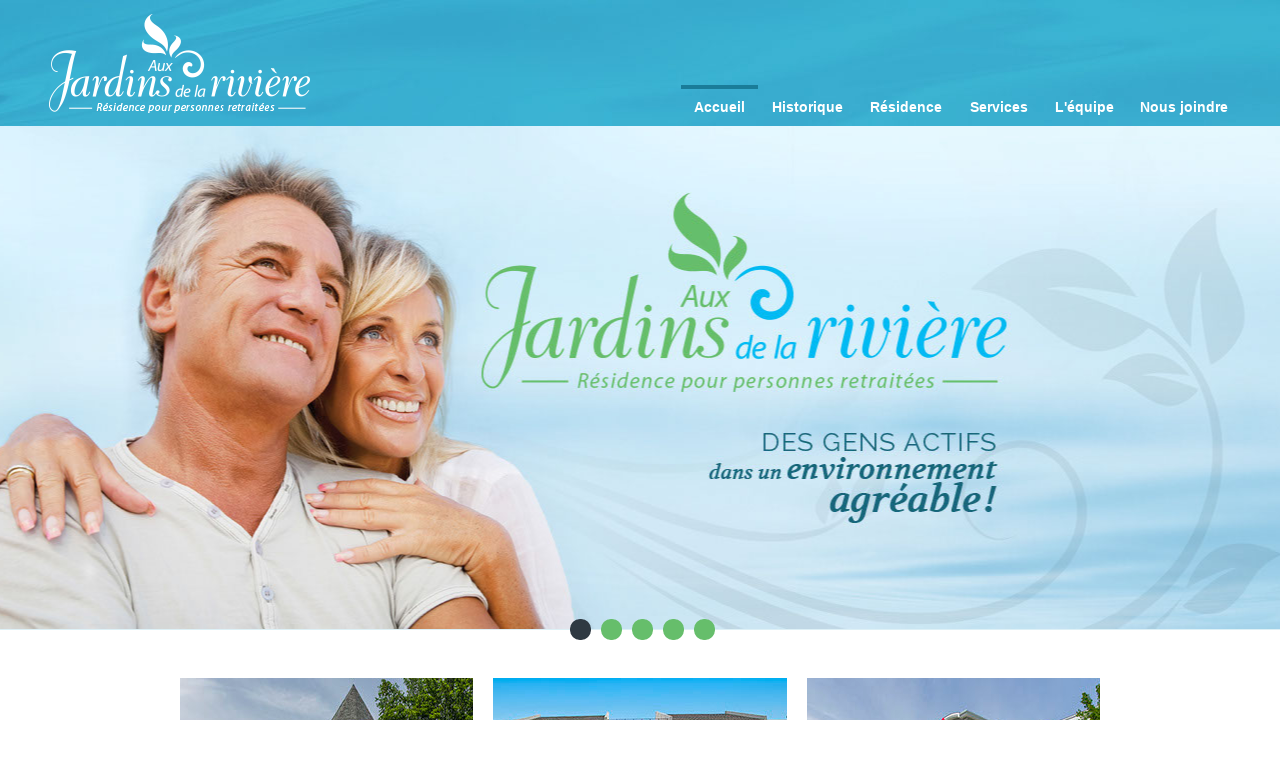

--- FILE ---
content_type: text/html
request_url: https://auxjardinsdelariviere.com/
body_size: 6515
content:
<!DOCTYPE html>
<html class="nojs html css_verticalspacer" lang="fr-CA">
 <head>
 <meta http-equiv="refresh" content="0; url=https://auxjardinsdelariviere.com/accueil.html" />

  <meta http-equiv="Content-Language" content="fr"/><!-- custom meta -->
  <meta http-equiv="Content-type" content="text/html;charset=UTF-8"/>
  <meta name="generator" content="2018.1.1.386"/>
  <meta name="keywords" content="residence"/><!-- custom meta -->
  <meta name="robots" content="index,follow"/><!-- custom meta -->
  <meta name="language" content="fr-CA"/><!-- custom meta -->
  <meta name="geo.region" content="CA-QC"/><!-- custom meta -->
  <meta name="description" content="La résidence Aux Jardins de la rivière offrent aux retraités un choix d'appartements et de services variés répartis en 4 immeubles et totalisant 140 appartements."/><!-- custom meta -->
  
  <script type="text/javascript">
   // Update the 'nojs'/'js' class on the html node
document.documentElement.className = document.documentElement.className.replace(/\bnojs\b/g, 'js');

// Check that all required assets are uploaded and up-to-date
if(typeof Muse == "undefined") window.Muse = {}; window.Muse.assets = {"required":["museutils.js", "museconfig.js", "webpro.js", "musewpslideshow.js", "jquery.museoverlay.js", "touchswipe.js", "jquery.musemenu.js", "jquery.watch.js", "jquery.scrolleffects.js", "require.js", "index.css"], "outOfDate":[]};
</script>
  
  <title>Aux Jardins de la rivière | Résidence pour personnes retraitées</title>
  <!-- CSS -->
  <link rel="stylesheet" type="text/css" href="css/site_global.css?crc=4203705329"/>
  <link rel="stylesheet" type="text/css" href="css/master_a-master.css?crc=4200938802"/>
  <link rel="stylesheet" type="text/css" href="css/index.css?crc=499487114" id="pagesheet"/>
  <!-- IE-only CSS -->
  <!--[if lt IE 9]>
  <link rel="stylesheet" type="text/css" href="css/iefonts_index.css?crc=499101152"/>
  <![endif]-->
  <!-- Other scripts -->
  <script type="text/javascript">
   var __adobewebfontsappname__ = "muse";
</script>
  <!-- JS includes -->
  <script src="https://webfonts.creativecloud.com/raleway:n6,n5,n7,n3:all;source-sans-pro:n4,n7,i4:all;antic-slab:n4:all;volkhov:i7:all.js" type="text/javascript"></script>
  <!--[if lt IE 9]>
  <script src="scripts/html5shiv.js?crc=4241844378" type="text/javascript"></script>
  <![endif]-->
    <!--custom head HTML-->
  <meta name="Identifier-URL" content="http://www.auxjardinsdelariviere.com">
 </head>
 <body>

  <div class="clearfix" id="page"><!-- group -->
   <div class="clearfix grpelem" id="ppamphletu13387"><!-- group -->
    <div class="PamphletWidget clearfix mse_pre_init" id="pamphletu13387"><!-- none box -->
     <div class="popup_anchor" id="u13390popup">
      <div class="ContainerGroup clearfix" id="u13390"><!-- stack box -->
       <div class="Container grpelem" id="u13392"><!-- simple frame --></div>
       <div class="Container invi grpelem" id="u13391"><!-- simple frame --></div>
       <div class="Container invi grpelem" id="u16005"><!-- simple frame --></div>
       <div class="Container invi grpelem" id="u18031"><!-- simple frame --></div>
       <div class="Container invi grpelem" id="u19139"><!-- simple frame --></div>
      </div>
     </div>
     <div class="ThumbGroup clearfix grpelem" id="u13393"><!-- none box -->
      <div class="popup_anchor" id="u13395popup">
       <div class="Thumb popup_element rounded-corners" id="u13395"><!-- simple frame --></div>
      </div>
      <div class="popup_anchor" id="u13394popup">
       <div class="Thumb popup_element rounded-corners" id="u13394"><!-- simple frame --></div>
      </div>
      <div class="popup_anchor" id="u16008popup">
       <div class="Thumb popup_element rounded-corners" id="u16008"><!-- simple frame --></div>
      </div>
      <div class="popup_anchor" id="u18034popup">
       <div class="Thumb popup_element rounded-corners" id="u18034"><!-- simple frame --></div>
      </div>
      <div class="popup_anchor" id="u19142popup">
       <div class="Thumb popup_element rounded-corners" id="u19142"><!-- simple frame --></div>
      </div>
     </div>
    </div>
    <div class="browser_width" id="u12998-bw">
     <div id="u12998"><!-- simple frame --></div>
    </div>
    <a class="nonblock nontext MuseLinkActive transition" id="u13001" href="index.html"><!-- content --></a>
    <nav class="MenuBar clearfix" id="menuu14238"><!-- horizontal box -->
     <div class="MenuItemContainer clearfix grpelem" id="u14239"><!-- vertical box -->
      <a class="nonblock nontext MenuItem MenuItemWithSubMenu MuseMenuActive transition clearfix colelem" id="u14242" href="index.html"><!-- horizontal box --><div class="MenuItemLabel NoWrap clearfix grpelem" id="u14245-4"><!-- content --><p>Accueil</p></div></a>
     </div>
     <div class="MenuItemContainer clearfix grpelem" id="u14561"><!-- vertical box -->
      <a class="nonblock nontext MenuItem MenuItemWithSubMenu transition clearfix colelem" id="u14564" href="historique.html"><!-- horizontal box --><div class="MenuItemLabel NoWrap clearfix grpelem" id="u14565-4"><!-- content --><p>Historique</p></div></a>
     </div>
     <div class="MenuItemContainer clearfix grpelem" id="u14367"><!-- vertical box -->
      <a class="nonblock nontext MenuItem MenuItemWithSubMenu transition clearfix colelem" id="u14370" href="residence.html"><!-- horizontal box --><div class="MenuItemLabel NoWrap clearfix grpelem" id="u14371-4"><!-- content --><p>Résidence</p></div></a>
     </div>
     <div class="MenuItemContainer clearfix grpelem" id="u14388"><!-- vertical box -->
      <a class="nonblock nontext MenuItem MenuItemWithSubMenu transition clearfix colelem" id="u14391" href="services.html"><!-- horizontal box --><div class="MenuItemLabel NoWrap clearfix grpelem" id="u14393-4"><!-- content --><p>Services</p></div></a>
     </div>
     <div class="MenuItemContainer clearfix grpelem" id="u14519"><!-- vertical box -->
      <a class="nonblock nontext MenuItem MenuItemWithSubMenu transition clearfix colelem" id="u14522" href="equipe.html"><!-- horizontal box --><div class="MenuItemLabel NoWrap clearfix grpelem" id="u14525-4"><!-- content --><p>L'équipe</p></div></a>
     </div>
     <div class="MenuItemContainer clearfix grpelem" id="u14582"><!-- vertical box -->
      <a class="nonblock nontext MenuItem MenuItemWithSubMenu transition clearfix colelem" id="u14585" href="nous-joindre.html"><!-- horizontal box --><div class="MenuItemLabel NoWrap clearfix grpelem" id="u14587-4"><!-- content --><p>Nous joindre</p></div></a>
     </div>
    </nav>
   </div>
   <div class="clearfix grpelem" id="ppu13368"><!-- column -->
    <div class="clearfix colelem" id="pu13368"><!-- group -->
     <div class="grpelem" id="u13368"><!-- simple frame --></div>
     <div class="browser_width grpelem" id="u13339-bw">
      <div id="u13339"><!-- simple frame --></div>
     </div>
    </div>
    <div class="clearfix colelem" id="pu13442"><!-- group -->
     <div class="clip_frame grpelem" id="u13442"><!-- image -->
      <img class="block" id="u13442_img" src="images/img_8465-crop-u13442.jpg?crc=467945539" alt="" width="294" height="209"/>
     </div>
     <div class="clip_frame grpelem" id="u13450"><!-- image -->
      <img class="block" id="u13450_img" src="images/phase%202_mg_9607-crop-u13450.jpg?crc=3927445962" alt="" width="294" height="209"/>
     </div>
     <div class="clip_frame grpelem" id="u13457"><!-- image -->
      <img class="block" id="u13457_img" src="images/img_8462-crop-u13457.jpg?crc=534407392" alt="" width="294" height="209"/>
     </div>
    </div>
    <div class="clearfix colelem" id="pu17870"><!-- group -->
     <div class="clip_frame clearfix grpelem" id="u17870"><!-- image -->
      <img class="position_content" id="u17870_img" src="images/img_8471.jpg?crc=4050306527" alt="" width="304" height="209"/>
     </div>
     <div class="clip_frame grpelem" id="u17877"><!-- image -->
      <img class="block" id="u17877_img" src="images/img_8477-crop-u17877.jpg?crc=78038311" alt="" width="294" height="209"/>
     </div>
    </div>
    <div class="clearfix colelem" id="u13482-6"><!-- content -->
     <p id="u13482-2">VENEZ VIVRE DANS UN MILIEU</p>
     <p class="Merriweather-1" id="u13482-4">sécuritaire, chaleureux et stimulant.</p>
    </div>
    <div class="clearfix colelem" id="u13488-4"><!-- content -->
     <p>La résidence Aux Jardins de la rivière est un complexe résidentiel de 6 immeubles totalisant 172 appartements qui offre des services correspondants à vos diverses attentes et besoins. Située près de l’Église, de la rivière, du centre-ville, du CHSLD, vous êtes dans un milieu privilégié à proximité de différents services. L’Assomption étant une ville aux dimensions humaines, vous pourrez à loisir profiter de la culture, des arts et du patrimoine de cette municipalité.</p>
    </div>
    <div class="clearfix colelem" id="pu16049-9"><!-- group -->
     <div class="clearfix grpelem" id="u16049-9"><!-- content -->
      <p id="u16049-4"><span id="u16049">Une</span><span id="u16049-2"> </span><span id="u16049-3">RÉSIDENCE ACCUEILLANTE</span></p>
      <p id="u16049-7"><span id="u16049-5">au coeur d’une </span><span id="u16049-6">ville accessible à tous !</span></p>
     </div>
     <div class="grpelem" id="u13506"><!-- simple frame --></div>
     <div class="grpelem" id="u16055"><!-- simple frame --></div>
    </div>
    <div class="clip_frame clearfix colelem" id="u13496"><!-- image -->
     <img class="position_content" id="u13496_img" src="images/aux-jardins-vue-aerienne-3.jpg?crc=69743693" alt="" width="920" height="602"/>
    </div>
    <div class="clearfix colelem" id="pu17421"><!-- group -->
     <div class="clearfix grpelem" id="u17421"><!-- column -->
      <div class="position_content" id="u17421_position_content">
       <div class="clip_frame colelem" id="u17496"><!-- image -->
        <img class="block" id="u17496_img" src="images/1-carte.gif?crc=4098924872" alt="" width="30" height="30"/>
       </div>
       <div class="clearfix colelem" id="u17425-8"><!-- content -->
        <p id="u17425-2">Phase 1</p>
        <p id="u17425-4">26 appartements</p>
        <p id="u17425-6">Reliée aux phases 3 et 4</p>
       </div>
      </div>
     </div>
     <div class="clearfix grpelem" id="u17422"><!-- column -->
      <div class="position_content" id="u17422_position_content">
       <div class="clip_frame colelem" id="u17503"><!-- image -->
        <img class="block" id="u17503_img" src="images/2-carte.gif?crc=155270955" alt="" width="30" height="30"/>
       </div>
       <div class="clearfix colelem" id="u17426-6"><!-- content -->
        <p id="u17426-2">Phase 2</p>
        <p id="u17426-4">47 appartements</p>
       </div>
      </div>
     </div>
     <div class="clearfix grpelem" id="u17423"><!-- column -->
      <div class="position_content" id="u17423_position_content">
       <div class="clearfix colelem" id="pu17510"><!-- group -->
        <div class="clip_frame grpelem" id="u17510"><!-- image -->
         <img class="block" id="u17510_img" src="images/3-carte.gif?crc=3808870330" alt="" width="30" height="30"/>
        </div>
        <div class="clip_frame grpelem" id="u17517"><!-- image -->
         <img class="block" id="u17517_img" src="images/4-carte.gif?crc=4030804546" alt="" width="30" height="30"/>
        </div>
       </div>
       <div class="clearfix colelem" id="u17427-10"><!-- content -->
        <p id="u17427-2">Phases 3 et 4</p>
        <p id="u17427-5"><span id="u17427-3">Phase 3 : </span><span id="u17427-4">63 appartements</span></p>
        <p id="u17427-8"><span id="u17427-6">Phase 4 : </span><span id="u17427-7">28 appartements</span></p>
       </div>
      </div>
     </div>
    </div>
    <div class="clearfix colelem" id="pu14920"><!-- group -->
     <div class="browser_width grpelem" id="u14920-bw">
      <div id="u14920"><!-- column -->
       <div class="clearfix" id="u14920_align_to_page">
        <div class="clearfix colelem" id="pu18998"><!-- group -->
         <div class="clip_frame grpelem" id="u18998"><!-- image -->
          <img class="block" id="u18998_img" src="images/proprietaires-aux-jardins-crop-u18998.jpg?crc=3932130236" alt="" width="671" height="361"/>
         </div>
         <div class="clearfix grpelem" id="u13512-10"><!-- content -->
          <p id="u13512-2">Au plaisir de vous rencontrer,</p>
          <p id="u13512-8">Famille Archambault et famille Desjardins, <br/>co-propriétaires de la résidence <br/>Aux Jardins de la rivière.</p>
         </div>
        </div>
        <div class="colelem" id="u13515"><!-- simple frame --></div>
        <div class="clearfix colelem" id="pu19051-4"><!-- group -->
         <div class="clearfix grpelem" id="u19051-4"><!-- content -->
          <p>Yves Desjardins</p>
         </div>
         <div class="clearfix grpelem" id="u19054-4"><!-- content -->
          <p>Maxime Desjardins</p>
         </div>
         <div class="clearfix grpelem" id="u19057-4"><!-- content -->
          <p>Maxime Archambault</p>
         </div>
         <div class="clearfix grpelem" id="u19063-4"><!-- content -->
          <p>Pierre Archambault</p>
         </div>
        </div>
       </div>
      </div>
     </div>
     <div class="clearfix grpelem" id="u17424"><!-- column -->
      <div class="position_content" id="u17424_position_content">
       <div class="clip_frame colelem" id="u17925"><!-- image -->
        <img class="block" id="u17925_img" src="images/ma-carte.gif?crc=4021566742" alt="" width="43" height="30"/>
       </div>
       <div class="clearfix colelem" id="u17428-6"><!-- content -->
        <p id="u17428-2">Maison Ancestrale</p>
        <p id="u17428-4">4 appartements</p>
       </div>
      </div>
     </div>
     <div class="clearfix grpelem" id="u17944"><!-- column -->
      <div class="position_content" id="u17944_position_content">
       <div class="clip_frame clearfix colelem" id="u17950"><!-- image -->
        <img class="position_content" id="u17950_img" src="images/mdp-carte.jpg?crc=128719387" alt="" width="52" height="30"/>
       </div>
       <div class="clearfix colelem" id="u17947-6"><!-- content -->
        <p id="u17947-2">Maison du Parc</p>
        <p id="u17947-4">4 appartements</p>
       </div>
      </div>
     </div>
    </div>
   </div>
   <div class="verticalspacer" data-offset-top="2955" data-content-above-spacer="2954" data-content-below-spacer="357"></div>
   <div class="clearfix grpelem" id="pu15032"><!-- column -->
    <div class="browser_width colelem" id="u15032-bw">
     <div id="u15032"><!-- simple frame --></div>
    </div>
    <div class="browser_width colelem" id="u13521-bw">
     <div id="u13521"><!-- column -->
      <div class="clearfix" id="u13521_align_to_page">
       <div class="clearfix colelem" id="u14819-4"><!-- content -->
        <p>Résidence Aux Jardins de la rivière</p>
       </div>
       <div class="clearfix colelem" id="pu14831"><!-- group -->
        <div class="clip_frame grpelem" id="u14831"><!-- image -->
         <img class="block" id="u14831_img" src="images/loc.png?crc=70337167" alt="" width="43" height="48"/>
        </div>
        <div class="clip_frame grpelem" id="u14838"><!-- image -->
         <img class="block" id="u14838_img" src="images/tel.png?crc=187873078" alt="" width="41" height="45"/>
        </div>
        <div class="clip_frame grpelem" id="u14823"><!-- image -->
         <img class="block" id="u14823_img" src="images/courriel.png?crc=4234096542" alt="" width="42" height="46"/>
        </div>
       </div>
       <div class="clearfix colelem" id="pu14853-6"><!-- group -->
        <div class="clearfix grpelem" id="u14853-6"><!-- content -->
         <p id="u14853-2">BUREAU</p>
         <p id="u14853-4">405 St-Étienne, L'Assomption, QC&nbsp; J5W 1X6</p>
        </div>
        <div class="clearfix grpelem" id="u14859-6"><!-- content -->
         <p id="u14859-2">TÉLÉPHONE ET TÉLÉCOPIEUR</p>
         <p id="u14859-4">450 589-2213</p>
        </div>
        <div class="Footer clearfix grpelem" id="u14862-5"><!-- content -->
         <p><a class="nonblock" href="/cdn-cgi/l/email-protection#3756535a5e595e44434556435e58597756424f5d5645535e594453525b56455e415e5245521954585a"><span id="u14862"><span class="__cf_email__" data-cfemail="49282d242027203a3d3b283d20262709283c3123283b2d20273a2d2c25283b203f202c3b2c672a2624">[email&#160;protected]</span></span></a></p>
        </div>
       </div>
      </div>
     </div>
    </div>
    <div class="browser_width colelem" id="u13527-bw">
     <div id="u13527"><!-- group -->
      <div class="clearfix" id="u13527_align_to_page">
       <div class="clip_frame grpelem" id="u15218"><!-- image -->
        <img class="block" id="u15218_img" src="images/rqra.png?crc=334021827" alt="" width="124" height="69"/>
       </div>
       <div class="clip_frame grpelem" id="u15211"><!-- image -->
        <img class="block" id="u15211_img" src="images/residence-certifiee-loi-83-logo.png?crc=4197239134" alt="" width="70" height="70"/>
       </div>
       <div class="grpelem" id="u14930"><!-- simple frame --></div>
       <div class="clearfix grpelem" id="pu14924-4"><!-- column -->
        <div class="clearfix colelem" id="u14924-4"><!-- content -->
         <p>© Résidence Aux Jardins de la rivière</p>
        </div>
        <div class="clearfix colelem" id="u14927-6"><!-- content -->
         <p>Conception et réalisation : <a class="nonblock" href="http://www.mdgcommunication.ca">MDG communication+design</a></p>
        </div>
       </div>
      </div>
     </div>
    </div>
    <div class="browser_width colelem" id="u15336-bw">
     <div id="u15336"><!-- simple frame --></div>
    </div>
   </div>
  </div>
  <div class="preload_images">
   <img class="preload" src="images/logo-aux-jardins-de-la-riviere-over.png?crc=249756894" alt=""/>
  </div>
  <!-- Other scripts -->
  <script data-cfasync="false" src="/cdn-cgi/scripts/5c5dd728/cloudflare-static/email-decode.min.js"></script><script type="text/javascript">
   // Decide whether to suppress missing file error or not based on preference setting
var suppressMissingFileError = false
</script>
  <script type="text/javascript">
   window.Muse.assets.check=function(c){if(!window.Muse.assets.checked){window.Muse.assets.checked=!0;var b={},d=function(a,b){if(window.getComputedStyle){var c=window.getComputedStyle(a,null);return c&&c.getPropertyValue(b)||c&&c[b]||""}if(document.documentElement.currentStyle)return(c=a.currentStyle)&&c[b]||a.style&&a.style[b]||"";return""},a=function(a){if(a.match(/^rgb/))return a=a.replace(/\s+/g,"").match(/([\d\,]+)/gi)[0].split(","),(parseInt(a[0])<<16)+(parseInt(a[1])<<8)+parseInt(a[2]);if(a.match(/^\#/))return parseInt(a.substr(1),
16);return 0},f=function(f){for(var g=document.getElementsByTagName("link"),j=0;j<g.length;j++)if("text/css"==g[j].type){var l=(g[j].href||"").match(/\/?css\/([\w\-]+\.css)\?crc=(\d+)/);if(!l||!l[1]||!l[2])break;b[l[1]]=l[2]}g=document.createElement("div");g.className="version";g.style.cssText="display:none; width:1px; height:1px;";document.getElementsByTagName("body")[0].appendChild(g);for(j=0;j<Muse.assets.required.length;){var l=Muse.assets.required[j],k=l.match(/([\w\-\.]+)\.(\w+)$/),i=k&&k[1]?
k[1]:null,k=k&&k[2]?k[2]:null;switch(k.toLowerCase()){case "css":i=i.replace(/\W/gi,"_").replace(/^([^a-z])/gi,"_$1");g.className+=" "+i;i=a(d(g,"color"));k=a(d(g,"backgroundColor"));i!=0||k!=0?(Muse.assets.required.splice(j,1),"undefined"!=typeof b[l]&&(i!=b[l]>>>24||k!=(b[l]&16777215))&&Muse.assets.outOfDate.push(l)):j++;g.className="version";break;case "js":j++;break;default:throw Error("Unsupported file type: "+k);}}c?c().jquery!="1.8.3"&&Muse.assets.outOfDate.push("jquery-1.8.3.min.js"):Muse.assets.required.push("jquery-1.8.3.min.js");
g.parentNode.removeChild(g);if(Muse.assets.outOfDate.length||Muse.assets.required.length)g="Certains fichiers sur le serveur sont peut-être manquants ou incorrects. Videz le cache du navigateur et réessayez. Si le problème persiste, contactez le créateur du site.",f&&Muse.assets.outOfDate.length&&(g+="\nOut of date: "+Muse.assets.outOfDate.join(",")),f&&Muse.assets.required.length&&(g+="\nMissing: "+Muse.assets.required.join(",")),suppressMissingFileError?(g+="\nUse SuppressMissingFileError key in AppPrefs.xml to show missing file error pop up.",console.log(g)):alert(g)};location&&location.search&&location.search.match&&location.search.match(/muse_debug/gi)?
setTimeout(function(){f(!0)},5E3):f()}};
var muse_init=function(){require.config({baseUrl:""});require(["jquery","museutils","whatinput","webpro","musewpslideshow","jquery.museoverlay","touchswipe","jquery.musemenu","jquery.watch","jquery.scrolleffects"],function(c){var $ = c;$(document).ready(function(){try{
window.Muse.assets.check($);/* body */
Muse.Utils.transformMarkupToFixBrowserProblemsPreInit();/* body */
Muse.Utils.prepHyperlinks(true);/* body */
Muse.Utils.resizeHeight('.browser_width');/* resize height */
Muse.Utils.requestAnimationFrame(function() { $('body').addClass('initialized'); });/* mark body as initialized */
Muse.Utils.makeButtonsVisibleAfterSettingMinWidth();/* body */
Muse.Utils.initWidget('#pamphletu13387', ['#bp_infinity'], function(elem) { return new WebPro.Widget.ContentSlideShow(elem, {contentLayout_runtime:'stack',event:'click',deactivationEvent:'none',autoPlay:true,displayInterval:6000,transitionStyle:'fading',transitionDuration:1200,hideAllContentsFirst:false,triggersOnTop:true,shuffle:false,enableSwipe:false,resumeAutoplay:false,resumeAutoplayInterval:3000,playOnce:false,autoActivate_runtime:false,isResponsive:false}); });/* #pamphletu13387 */
Muse.Utils.initWidget('.MenuBar', ['#bp_infinity'], function(elem) { return $(elem).museMenu(); });/* unifiedNavBar */
Muse.Utils.fullPage('#page');/* 100% height page */
$('#pamphletu13387').registerPositionScrollEffect([{"in":[-Infinity,-0.2],"speed":[0,1]},{"in":[-0.2,Infinity],"speed":[0,1]}]);/* scroll effect */
Muse.Utils.showWidgetsWhenReady();/* body */
Muse.Utils.transformMarkupToFixBrowserProblems();/* body */
}catch(b){if(b&&"function"==typeof b.notify?b.notify():Muse.Assert.fail("Error calling selector function: "+b),false)throw b;}})})};

</script>
  <!-- RequireJS script -->
  <script src="scripts/require.js?crc=4177726516" type="text/javascript" async data-main="scripts/museconfig.js?crc=128606099" onload="if (requirejs) requirejs.onError = function(requireType, requireModule) { if (requireType && requireType.toString && requireType.toString().indexOf && 0 <= requireType.toString().indexOf('#scripterror')) window.Muse.assets.check(); }" onerror="window.Muse.assets.check();"></script>
   <script defer src="https://static.cloudflareinsights.com/beacon.min.js/vcd15cbe7772f49c399c6a5babf22c1241717689176015" integrity="sha512-ZpsOmlRQV6y907TI0dKBHq9Md29nnaEIPlkf84rnaERnq6zvWvPUqr2ft8M1aS28oN72PdrCzSjY4U6VaAw1EQ==" data-cf-beacon='{"version":"2024.11.0","token":"831e6e021b8b42e8b70211d111b6ec8a","r":1,"server_timing":{"name":{"cfCacheStatus":true,"cfEdge":true,"cfExtPri":true,"cfL4":true,"cfOrigin":true,"cfSpeedBrain":true},"location_startswith":null}}' crossorigin="anonymous"></script>
</body>
</html>


--- FILE ---
content_type: text/html
request_url: https://auxjardinsdelariviere.com/accueil.html
body_size: 6453
content:
<!DOCTYPE html>
<html class="nojs html css_verticalspacer" lang="fr-CA">
 <head>

  <meta http-equiv="Content-Language" content="fr"/><!-- custom meta -->
  <meta http-equiv="Content-type" content="text/html;charset=UTF-8"/>
  <meta name="generator" content="2018.1.1.386"/>
  <meta name="keywords" content="residence"/><!-- custom meta -->
  <meta name="robots" content="index,follow"/><!-- custom meta -->
  <meta name="language" content="fr-CA"/><!-- custom meta -->
  <meta name="geo.region" content="CA-QC"/><!-- custom meta -->
  <meta name="description" content="La résidence Aux Jardins de la rivière offrent aux retraités un choix d'appartements et de services variés répartis en 4 immeubles et totalisant 140 appartements."/><!-- custom meta -->
  
  <script type="text/javascript">
   // Update the 'nojs'/'js' class on the html node
document.documentElement.className = document.documentElement.className.replace(/\bnojs\b/g, 'js');

// Check that all required assets are uploaded and up-to-date
if(typeof Muse == "undefined") window.Muse = {}; window.Muse.assets = {"required":["museutils.js", "museconfig.js", "webpro.js", "musewpslideshow.js", "jquery.museoverlay.js", "touchswipe.js", "jquery.musemenu.js", "jquery.watch.js", "jquery.scrolleffects.js", "require.js", "index.css"], "outOfDate":[]};
</script>
  
  <title>Aux Jardins de la rivière | Résidence pour personnes retraitées</title>
  <!-- CSS -->
  <link rel="stylesheet" type="text/css" href="css/site_global.css?crc=4203705329"/>
  <link rel="stylesheet" type="text/css" href="css/master_a-master.css?crc=4200938802"/>
  <link rel="stylesheet" type="text/css" href="css/index.css?crc=499487114" id="pagesheet"/>
  <!-- IE-only CSS -->
  <!--[if lt IE 9]>
  <link rel="stylesheet" type="text/css" href="css/iefonts_index.css?crc=499101152"/>
  <![endif]-->
  <!-- Other scripts -->
  <script type="text/javascript">
   var __adobewebfontsappname__ = "muse";
</script>
  <!-- JS includes -->
  <script src="https://webfonts.creativecloud.com/raleway:n6,n5,n7,n3:all;source-sans-pro:n4,n7,i4:all;antic-slab:n4:all;volkhov:i7:all.js" type="text/javascript"></script>
  <!--[if lt IE 9]>
  <script src="scripts/html5shiv.js?crc=4241844378" type="text/javascript"></script>
  <![endif]-->
    <!--custom head HTML-->
  <meta name="Identifier-URL" content="http://www.auxjardinsdelariviere.com">
 </head>
 <body>

  <div class="clearfix" id="page"><!-- group -->
   <div class="clearfix grpelem" id="ppamphletu13387"><!-- group -->
    <div class="PamphletWidget clearfix mse_pre_init" id="pamphletu13387"><!-- none box -->
     <div class="popup_anchor" id="u13390popup">
      <div class="ContainerGroup clearfix" id="u13390"><!-- stack box -->
       <div class="Container grpelem" id="u13392"><!-- simple frame --></div>
       <div class="Container invi grpelem" id="u13391"><!-- simple frame --></div>
       <div class="Container invi grpelem" id="u16005"><!-- simple frame --></div>
       <div class="Container invi grpelem" id="u18031"><!-- simple frame --></div>
       <div class="Container invi grpelem" id="u19139"><!-- simple frame --></div>
      </div>
     </div>
     <div class="ThumbGroup clearfix grpelem" id="u13393"><!-- none box -->
      <div class="popup_anchor" id="u13395popup">
       <div class="Thumb popup_element rounded-corners" id="u13395"><!-- simple frame --></div>
      </div>
      <div class="popup_anchor" id="u13394popup">
       <div class="Thumb popup_element rounded-corners" id="u13394"><!-- simple frame --></div>
      </div>
      <div class="popup_anchor" id="u16008popup">
       <div class="Thumb popup_element rounded-corners" id="u16008"><!-- simple frame --></div>
      </div>
      <div class="popup_anchor" id="u18034popup">
       <div class="Thumb popup_element rounded-corners" id="u18034"><!-- simple frame --></div>
      </div>
      <div class="popup_anchor" id="u19142popup">
       <div class="Thumb popup_element rounded-corners" id="u19142"><!-- simple frame --></div>
      </div>
     </div>
    </div>
    <div class="browser_width" id="u12998-bw">
     <div id="u12998"><!-- simple frame --></div>
    </div>
    <a class="nonblock nontext MuseLinkActive transition" id="u13001" href="index.html"><!-- content --></a>
    <nav class="MenuBar clearfix" id="menuu14238"><!-- horizontal box -->
     <div class="MenuItemContainer clearfix grpelem" id="u14239"><!-- vertical box -->
      <a class="nonblock nontext MenuItem MenuItemWithSubMenu MuseMenuActive transition clearfix colelem" id="u14242" href="accueil.html"><!-- horizontal box --><div class="MenuItemLabel NoWrap clearfix grpelem" id="u14245-4"><!-- content --><p>Accueil</p></div></a>
     </div>
     <div class="MenuItemContainer clearfix grpelem" id="u14561"><!-- vertical box -->
      <a class="nonblock nontext MenuItem MenuItemWithSubMenu transition clearfix colelem" id="u14564" href="historique.html"><!-- horizontal box --><div class="MenuItemLabel NoWrap clearfix grpelem" id="u14565-4"><!-- content --><p>Historique</p></div></a>
     </div>
     <div class="MenuItemContainer clearfix grpelem" id="u14367"><!-- vertical box -->
      <a class="nonblock nontext MenuItem MenuItemWithSubMenu transition clearfix colelem" id="u14370" href="residence.html"><!-- horizontal box --><div class="MenuItemLabel NoWrap clearfix grpelem" id="u14371-4"><!-- content --><p>Résidence</p></div></a>
     </div>
     <div class="MenuItemContainer clearfix grpelem" id="u14388"><!-- vertical box -->
      <a class="nonblock nontext MenuItem MenuItemWithSubMenu transition clearfix colelem" id="u14391" href="services.html"><!-- horizontal box --><div class="MenuItemLabel NoWrap clearfix grpelem" id="u14393-4"><!-- content --><p>Services</p></div></a>
     </div>
     <div class="MenuItemContainer clearfix grpelem" id="u14519"><!-- vertical box -->
      <a class="nonblock nontext MenuItem MenuItemWithSubMenu transition clearfix colelem" id="u14522" href="equipe.html"><!-- horizontal box --><div class="MenuItemLabel NoWrap clearfix grpelem" id="u14525-4"><!-- content --><p>L'équipe</p></div></a>
     </div>
     <div class="MenuItemContainer clearfix grpelem" id="u14582"><!-- vertical box -->
      <a class="nonblock nontext MenuItem MenuItemWithSubMenu transition clearfix colelem" id="u14585" href="nous-joindre.html"><!-- horizontal box --><div class="MenuItemLabel NoWrap clearfix grpelem" id="u14587-4"><!-- content --><p>Nous joindre</p></div></a>
     </div>
    </nav>
   </div>
   <div class="clearfix grpelem" id="ppu13368"><!-- column -->
    <div class="clearfix colelem" id="pu13368"><!-- group -->
     <div class="grpelem" id="u13368"><!-- simple frame --></div>
     <div class="browser_width grpelem" id="u13339-bw">
      <div id="u13339"><!-- simple frame --></div>
     </div>
    </div>
    <div class="clearfix colelem" id="pu13442"><!-- group -->
     <div class="clip_frame grpelem" id="u13442"><!-- image -->
      <img class="block" id="u13442_img" src="images/img_8465-crop-u13442.jpg?crc=467945539" alt="" width="294" height="209"/>
     </div>
     <div class="clip_frame grpelem" id="u13450"><!-- image -->
      <img class="block" id="u13450_img" src="images/phase%202_mg_9607-crop-u13450.jpg?crc=3927445962" alt="" width="294" height="209"/>
     </div>
     <div class="clip_frame grpelem" id="u13457"><!-- image -->
      <img class="block" id="u13457_img" src="images/img_8462-crop-u13457.jpg?crc=534407392" alt="" width="294" height="209"/>
     </div>
    </div>
    <div class="clearfix colelem" id="pu17870"><!-- group -->
     <div class="clip_frame clearfix grpelem" id="u17870"><!-- image -->
      <img class="position_content" id="u17870_img" src="images/img_8471.jpg?crc=4050306527" alt="" width="304" height="209"/>
     </div>
     <div class="clip_frame grpelem" id="u17877"><!-- image -->
      <img class="block" id="u17877_img" src="images/img_8477-crop-u17877.jpg?crc=78038311" alt="" width="294" height="209"/>
     </div>
    </div>
    <div class="clearfix colelem" id="u13482-6"><!-- content -->
     <p id="u13482-2">VENEZ VIVRE DANS UN MILIEU</p>
     <p class="Merriweather-1" id="u13482-4">sécuritaire, chaleureux et stimulant.</p>
    </div>
    <div class="clearfix colelem" id="u13488-4"><!-- content -->
     <p>La résidence Aux Jardins de la rivière est un complexe résidentiel de 6 immeubles totalisant 172 appartements qui offre des services correspondants à vos diverses attentes et besoins. Située près de l’Église, de la rivière, du centre-ville, du CHSLD, vous êtes dans un milieu privilégié à proximité de différents services. L’Assomption étant une ville aux dimensions humaines, vous pourrez à loisir profiter de la culture, des arts et du patrimoine de cette municipalité.</p>
    </div>
    <div class="clearfix colelem" id="pu16049-9"><!-- group -->
     <div class="clearfix grpelem" id="u16049-9"><!-- content -->
      <p id="u16049-4"><span id="u16049">Une</span><span id="u16049-2"> </span><span id="u16049-3">RÉSIDENCE ACCUEILLANTE</span></p>
      <p id="u16049-7"><span id="u16049-5">au coeur d’une </span><span id="u16049-6">ville accessible à tous !</span></p>
     </div>
     <div class="grpelem" id="u13506"><!-- simple frame --></div>
     <div class="grpelem" id="u16055"><!-- simple frame --></div>
    </div>
    <div class="clip_frame clearfix colelem" id="u13496"><!-- image -->
     <img class="position_content" id="u13496_img" src="images/aux-jardins-vue-aerienne-3.jpg?crc=69743693" alt="" width="920" height="602"/>
    </div>
    <div class="clearfix colelem" id="pu17421"><!-- group -->
     <div class="clearfix grpelem" id="u17421"><!-- column -->
      <div class="position_content" id="u17421_position_content">
       <div class="clip_frame colelem" id="u17496"><!-- image -->
        <img class="block" id="u17496_img" src="images/1-carte.gif?crc=4098924872" alt="" width="30" height="30"/>
       </div>
       <div class="clearfix colelem" id="u17425-8"><!-- content -->
        <p id="u17425-2">Phase 1</p>
        <p id="u17425-4">26 appartements</p>
        <p id="u17425-6">Reliée aux phases 3 et 4</p>
       </div>
      </div>
     </div>
     <div class="clearfix grpelem" id="u17422"><!-- column -->
      <div class="position_content" id="u17422_position_content">
       <div class="clip_frame colelem" id="u17503"><!-- image -->
        <img class="block" id="u17503_img" src="images/2-carte.gif?crc=155270955" alt="" width="30" height="30"/>
       </div>
       <div class="clearfix colelem" id="u17426-6"><!-- content -->
        <p id="u17426-2">Phase 2</p>
        <p id="u17426-4">47 appartements</p>
       </div>
      </div>
     </div>
     <div class="clearfix grpelem" id="u17423"><!-- column -->
      <div class="position_content" id="u17423_position_content">
       <div class="clearfix colelem" id="pu17510"><!-- group -->
        <div class="clip_frame grpelem" id="u17510"><!-- image -->
         <img class="block" id="u17510_img" src="images/3-carte.gif?crc=3808870330" alt="" width="30" height="30"/>
        </div>
        <div class="clip_frame grpelem" id="u17517"><!-- image -->
         <img class="block" id="u17517_img" src="images/4-carte.gif?crc=4030804546" alt="" width="30" height="30"/>
        </div>
       </div>
       <div class="clearfix colelem" id="u17427-10"><!-- content -->
        <p id="u17427-2">Phases 3 et 4</p>
        <p id="u17427-5"><span id="u17427-3">Phase 3 : </span><span id="u17427-4">63 appartements</span></p>
        <p id="u17427-8"><span id="u17427-6">Phase 4 : </span><span id="u17427-7">28 appartements</span></p>
       </div>
      </div>
     </div>
    </div>
    <div class="clearfix colelem" id="pu14920"><!-- group -->
     <div class="browser_width grpelem" id="u14920-bw">
      <div id="u14920"><!-- column -->
       <div class="clearfix" id="u14920_align_to_page">
        <div class="clearfix colelem" id="pu18998"><!-- group -->
         <div class="clip_frame grpelem" id="u18998"><!-- image -->
          <img class="block" id="u18998_img" src="images/proprietaires-aux-jardins-crop-u18998.jpg?crc=3932130236" alt="" width="671" height="361"/>
         </div>
         <div class="clearfix grpelem" id="u13512-10"><!-- content -->
          <p id="u13512-2">Au plaisir de vous rencontrer,</p>
          <p id="u13512-8">Famille Archambault et famille Desjardins, <br/>co-propriétaires de la résidence <br/>Aux Jardins de la rivière.</p>
         </div>
        </div>
        <div class="colelem" id="u13515"><!-- simple frame --></div>
        <div class="clearfix colelem" id="pu19051-4"><!-- group -->
         <div class="clearfix grpelem" id="u19051-4"><!-- content -->
          <p>Yves Desjardins</p>
         </div>
         <div class="clearfix grpelem" id="u19054-4"><!-- content -->
          <p>Maxime Desjardins</p>
         </div>
         <div class="clearfix grpelem" id="u19057-4"><!-- content -->
          <p>Maxime Archambault</p>
         </div>
         <div class="clearfix grpelem" id="u19063-4"><!-- content -->
          <p>Pierre Archambault</p>
         </div>
        </div>
       </div>
      </div>
     </div>
     <div class="clearfix grpelem" id="u17424"><!-- column -->
      <div class="position_content" id="u17424_position_content">
       <div class="clip_frame colelem" id="u17925"><!-- image -->
        <img class="block" id="u17925_img" src="images/ma-carte.gif?crc=4021566742" alt="" width="43" height="30"/>
       </div>
       <div class="clearfix colelem" id="u17428-6"><!-- content -->
        <p id="u17428-2">Maison Ancestrale</p>
        <p id="u17428-4">4 appartements</p>
       </div>
      </div>
     </div>
     <div class="clearfix grpelem" id="u17944"><!-- column -->
      <div class="position_content" id="u17944_position_content">
       <div class="clip_frame clearfix colelem" id="u17950"><!-- image -->
        <img class="position_content" id="u17950_img" src="images/mdp-carte.jpg?crc=128719387" alt="" width="52" height="30"/>
       </div>
       <div class="clearfix colelem" id="u17947-6"><!-- content -->
        <p id="u17947-2">Maison du Parc</p>
        <p id="u17947-4">4 appartements</p>
       </div>
      </div>
     </div>
    </div>
   </div>
   <div class="verticalspacer" data-offset-top="2955" data-content-above-spacer="2954" data-content-below-spacer="357"></div>
   <div class="clearfix grpelem" id="pu15032"><!-- column -->
    <div class="browser_width colelem" id="u15032-bw">
     <div id="u15032"><!-- simple frame --></div>
    </div>
    <div class="browser_width colelem" id="u13521-bw">
     <div id="u13521"><!-- column -->
      <div class="clearfix" id="u13521_align_to_page">
       <div class="clearfix colelem" id="u14819-4"><!-- content -->
        <p>Résidence Aux Jardins de la rivière</p>
       </div>
       <div class="clearfix colelem" id="pu14831"><!-- group -->
        <div class="clip_frame grpelem" id="u14831"><!-- image -->
         <img class="block" id="u14831_img" src="images/loc.png?crc=70337167" alt="" width="43" height="48"/>
        </div>
        <div class="clip_frame grpelem" id="u14838"><!-- image -->
         <img class="block" id="u14838_img" src="images/tel.png?crc=187873078" alt="" width="41" height="45"/>
        </div>
        <div class="clip_frame grpelem" id="u14823"><!-- image -->
         <img class="block" id="u14823_img" src="images/courriel.png?crc=4234096542" alt="" width="42" height="46"/>
        </div>
       </div>
       <div class="clearfix colelem" id="pu14853-6"><!-- group -->
        <div class="clearfix grpelem" id="u14853-6"><!-- content -->
         <p id="u14853-2">BUREAU</p>
         <p id="u14853-4">405 St-Étienne, L'Assomption, QC&nbsp; J5W 1X6</p>
        </div>
        <div class="clearfix grpelem" id="u14859-6"><!-- content -->
         <p id="u14859-2">TÉLÉPHONE ET TÉLÉCOPIEUR</p>
         <p id="u14859-4">450 589-2213</p>
        </div>
        <div class="Footer clearfix grpelem" id="u14862-5"><!-- content -->
         <p><a class="nonblock" href="/cdn-cgi/l/email-protection#5332373e3a3d3a20272132273a3c3d1332262b393221373a3d2037363f32213a253a3621367d303c3e"><span id="u14862"><span class="__cf_email__" data-cfemail="5130353c383f382225233025383e3f113024293b302335383f2235343d30233827383423347f323e3c">[email&#160;protected]</span></span></a></p>
        </div>
       </div>
      </div>
     </div>
    </div>
    <div class="browser_width colelem" id="u13527-bw">
     <div id="u13527"><!-- group -->
      <div class="clearfix" id="u13527_align_to_page">
       <div class="clip_frame grpelem" id="u15218"><!-- image -->
        <img class="block" id="u15218_img" src="images/rqra.png?crc=334021827" alt="" width="124" height="69"/>
       </div>
       <div class="clip_frame grpelem" id="u15211"><!-- image -->
        <img class="block" id="u15211_img" src="images/residence-certifiee-loi-83-logo.png?crc=4197239134" alt="" width="70" height="70"/>
       </div>
       <div class="grpelem" id="u14930"><!-- simple frame --></div>
       <div class="clearfix grpelem" id="pu14924-4"><!-- column -->
        <div class="clearfix colelem" id="u14924-4"><!-- content -->
         <p>© Résidence Aux Jardins de la rivière</p>
        </div>
        <div class="clearfix colelem" id="u14927-6"><!-- content -->
         <p>Conception et réalisation : <a class="nonblock" href="http://www.mdgcommunication.ca">MDG communication+design</a></p>
        </div>
       </div>
      </div>
     </div>
    </div>
    <div class="browser_width colelem" id="u15336-bw">
     <div id="u15336"><!-- simple frame --></div>
    </div>
   </div>
  </div>
  <div class="preload_images">
   <img class="preload" src="images/logo-aux-jardins-de-la-riviere-over.png?crc=249756894" alt=""/>
  </div>
  <!-- Other scripts -->
  <script data-cfasync="false" src="/cdn-cgi/scripts/5c5dd728/cloudflare-static/email-decode.min.js"></script><script type="text/javascript">
   // Decide whether to suppress missing file error or not based on preference setting
var suppressMissingFileError = false
</script>
  <script type="text/javascript">
   window.Muse.assets.check=function(c){if(!window.Muse.assets.checked){window.Muse.assets.checked=!0;var b={},d=function(a,b){if(window.getComputedStyle){var c=window.getComputedStyle(a,null);return c&&c.getPropertyValue(b)||c&&c[b]||""}if(document.documentElement.currentStyle)return(c=a.currentStyle)&&c[b]||a.style&&a.style[b]||"";return""},a=function(a){if(a.match(/^rgb/))return a=a.replace(/\s+/g,"").match(/([\d\,]+)/gi)[0].split(","),(parseInt(a[0])<<16)+(parseInt(a[1])<<8)+parseInt(a[2]);if(a.match(/^\#/))return parseInt(a.substr(1),
16);return 0},f=function(f){for(var g=document.getElementsByTagName("link"),j=0;j<g.length;j++)if("text/css"==g[j].type){var l=(g[j].href||"").match(/\/?css\/([\w\-]+\.css)\?crc=(\d+)/);if(!l||!l[1]||!l[2])break;b[l[1]]=l[2]}g=document.createElement("div");g.className="version";g.style.cssText="display:none; width:1px; height:1px;";document.getElementsByTagName("body")[0].appendChild(g);for(j=0;j<Muse.assets.required.length;){var l=Muse.assets.required[j],k=l.match(/([\w\-\.]+)\.(\w+)$/),i=k&&k[1]?
k[1]:null,k=k&&k[2]?k[2]:null;switch(k.toLowerCase()){case "css":i=i.replace(/\W/gi,"_").replace(/^([^a-z])/gi,"_$1");g.className+=" "+i;i=a(d(g,"color"));k=a(d(g,"backgroundColor"));i!=0||k!=0?(Muse.assets.required.splice(j,1),"undefined"!=typeof b[l]&&(i!=b[l]>>>24||k!=(b[l]&16777215))&&Muse.assets.outOfDate.push(l)):j++;g.className="version";break;case "js":j++;break;default:throw Error("Unsupported file type: "+k);}}c?c().jquery!="1.8.3"&&Muse.assets.outOfDate.push("jquery-1.8.3.min.js"):Muse.assets.required.push("jquery-1.8.3.min.js");
g.parentNode.removeChild(g);if(Muse.assets.outOfDate.length||Muse.assets.required.length)g="Certains fichiers sur le serveur sont peut-être manquants ou incorrects. Videz le cache du navigateur et réessayez. Si le problème persiste, contactez le créateur du site.",f&&Muse.assets.outOfDate.length&&(g+="\nOut of date: "+Muse.assets.outOfDate.join(",")),f&&Muse.assets.required.length&&(g+="\nMissing: "+Muse.assets.required.join(",")),suppressMissingFileError?(g+="\nUse SuppressMissingFileError key in AppPrefs.xml to show missing file error pop up.",console.log(g)):alert(g)};location&&location.search&&location.search.match&&location.search.match(/muse_debug/gi)?
setTimeout(function(){f(!0)},5E3):f()}};
var muse_init=function(){require.config({baseUrl:""});require(["jquery","museutils","whatinput","webpro","musewpslideshow","jquery.museoverlay","touchswipe","jquery.musemenu","jquery.watch","jquery.scrolleffects"],function(c){var $ = c;$(document).ready(function(){try{
window.Muse.assets.check($);/* body */
Muse.Utils.transformMarkupToFixBrowserProblemsPreInit();/* body */
Muse.Utils.prepHyperlinks(true);/* body */
Muse.Utils.resizeHeight('.browser_width');/* resize height */
Muse.Utils.requestAnimationFrame(function() { $('body').addClass('initialized'); });/* mark body as initialized */
Muse.Utils.makeButtonsVisibleAfterSettingMinWidth();/* body */
Muse.Utils.initWidget('#pamphletu13387', ['#bp_infinity'], function(elem) { return new WebPro.Widget.ContentSlideShow(elem, {contentLayout_runtime:'stack',event:'click',deactivationEvent:'none',autoPlay:true,displayInterval:6000,transitionStyle:'fading',transitionDuration:1200,hideAllContentsFirst:false,triggersOnTop:true,shuffle:false,enableSwipe:false,resumeAutoplay:false,resumeAutoplayInterval:3000,playOnce:false,autoActivate_runtime:false,isResponsive:false}); });/* #pamphletu13387 */
Muse.Utils.initWidget('.MenuBar', ['#bp_infinity'], function(elem) { return $(elem).museMenu(); });/* unifiedNavBar */
Muse.Utils.fullPage('#page');/* 100% height page */
$('#pamphletu13387').registerPositionScrollEffect([{"in":[-Infinity,-0.2],"speed":[0,1]},{"in":[-0.2,Infinity],"speed":[0,1]}]);/* scroll effect */
Muse.Utils.showWidgetsWhenReady();/* body */
Muse.Utils.transformMarkupToFixBrowserProblems();/* body */
}catch(b){if(b&&"function"==typeof b.notify?b.notify():Muse.Assert.fail("Error calling selector function: "+b),false)throw b;}})})};

</script>
  <!-- RequireJS script -->
  <script src="scripts/require.js?crc=4177726516" type="text/javascript" async data-main="scripts/museconfig.js?crc=128606099" onload="if (requirejs) requirejs.onError = function(requireType, requireModule) { if (requireType && requireType.toString && requireType.toString().indexOf && 0 <= requireType.toString().indexOf('#scripterror')) window.Muse.assets.check(); }" onerror="window.Muse.assets.check();"></script>
   <script defer src="https://static.cloudflareinsights.com/beacon.min.js/vcd15cbe7772f49c399c6a5babf22c1241717689176015" integrity="sha512-ZpsOmlRQV6y907TI0dKBHq9Md29nnaEIPlkf84rnaERnq6zvWvPUqr2ft8M1aS28oN72PdrCzSjY4U6VaAw1EQ==" data-cf-beacon='{"version":"2024.11.0","token":"831e6e021b8b42e8b70211d111b6ec8a","r":1,"server_timing":{"name":{"cfCacheStatus":true,"cfEdge":true,"cfExtPri":true,"cfL4":true,"cfOrigin":true,"cfSpeedBrain":true},"location_startswith":null}}' crossorigin="anonymous"></script>
</body>
</html>


--- FILE ---
content_type: text/css
request_url: https://auxjardinsdelariviere.com/css/master_a-master.css?crc=4200938802
body_size: 1116
content:
#u12998{opacity:0.95;-ms-filter:"progid:DXImageTransform.Microsoft.Alpha(Opacity=95)";filter:alpha(opacity=95);background:#2CA6CB url("../images/jardins-riviere-fondmenu.jpg?crc=330487608") no-repeat center top;}#u13001{-webkit-transition-duration:0s;-webkit-transition-delay:0s;transition-duration:0s;transition-delay:0s;opacity:1;-ms-filter:"progid:DXImageTransform.Microsoft.Alpha(Opacity=100)";filter:alpha(opacity=100);background:transparent url("../images/logo-aux-jardins-de-la-riviere.png?crc=3774012824") no-repeat center center;}#u13001:hover{-webkit-transition-duration:0.2s;-webkit-transition-delay:0s;-webkit-transition-timing-function:linear;transition-duration:0.2s;transition-delay:0s;transition-timing-function:linear;opacity:1;-ms-filter:"progid:DXImageTransform.Microsoft.Alpha(Opacity=100)";filter:alpha(opacity=100);background:transparent url("../images/logo-aux-jardins-de-la-riviere-over.png?crc=249756894") no-repeat center center;background-size:264px 103px;}#menuu14238{border-width:0px;border-color:transparent;background-color:transparent;}#u14242{-webkit-transition-duration:0s;-webkit-transition-delay:0s;transition-duration:0s;transition-delay:0s;background-image:url("../images/blank.gif?crc=4208392903");border-width:0px;border-color:transparent;background-color:transparent;}#u14242:hover{-webkit-transition-duration:0.2s;-webkit-transition-delay:0s;-webkit-transition-timing-function:linear;transition-duration:0.2s;transition-delay:0s;transition-timing-function:linear;border-style:solid;border-color:#1A7C99;background-color:#249FC2;border-width:4px 0px 0px;}#u14245-4{border-width:0px;border-color:transparent;background-color:transparent;color:#FFFFFF;text-align:center;font-size:14px;font-family:raleway, sans-serif;font-weight:600;}#u14242:hover #u14245-4{border-color:#000000;}#u14564{-webkit-transition-duration:0s;-webkit-transition-delay:0s;transition-duration:0s;transition-delay:0s;background-image:url("../images/blank.gif?crc=4208392903");border-width:0px;border-color:transparent;background-color:transparent;}#u14564:hover{-webkit-transition-duration:0.2s;-webkit-transition-delay:0s;-webkit-transition-timing-function:linear;transition-duration:0.2s;transition-delay:0s;transition-timing-function:linear;border-style:solid;border-color:#1A7C99;background-color:#249FC2;border-width:4px 0px 0px;}#u14565-4{border-width:0px;border-color:transparent;background-color:transparent;color:#FFFFFF;text-align:center;font-family:raleway, sans-serif;font-weight:600;}#u14564:hover #u14565-4{border-color:#000000;}#u14370{-webkit-transition-duration:0s;-webkit-transition-delay:0s;transition-duration:0s;transition-delay:0s;background-image:url("../images/blank.gif?crc=4208392903");border-width:0px;border-color:transparent;background-color:transparent;}#u14370:hover{-webkit-transition-duration:0.2s;-webkit-transition-delay:0s;-webkit-transition-timing-function:linear;transition-duration:0.2s;transition-delay:0s;transition-timing-function:linear;border-style:solid;border-color:#1A7C99;background-color:#249FC2;border-width:4px 0px 0px;}#u14371-4{border-width:0px;border-color:transparent;background-color:transparent;color:#FFFFFF;text-align:center;font-family:raleway, sans-serif;font-weight:600;}#u14370:hover #u14371-4{border-color:#000000;}#u14391{-webkit-transition-duration:0s;-webkit-transition-delay:0s;transition-duration:0s;transition-delay:0s;background-image:url("../images/blank.gif?crc=4208392903");border-width:0px;border-color:transparent;background-color:transparent;}#u14391:hover{-webkit-transition-duration:0.2s;-webkit-transition-delay:0s;-webkit-transition-timing-function:linear;transition-duration:0.2s;transition-delay:0s;transition-timing-function:linear;border-style:solid;border-color:#1A7C99;background-color:#249FC2;border-width:4px 0px 0px;}#u14393-4{border-width:0px;border-color:transparent;background-color:transparent;color:#FFFFFF;text-align:center;font-family:raleway, sans-serif;font-weight:600;}#u14391:hover #u14393-4{border-color:#000000;}#u14522{-webkit-transition-duration:0s;-webkit-transition-delay:0s;transition-duration:0s;transition-delay:0s;background-image:url("../images/blank.gif?crc=4208392903");border-width:0px;border-color:transparent;background-color:transparent;}#u14522:hover{-webkit-transition-duration:0.2s;-webkit-transition-delay:0s;-webkit-transition-timing-function:linear;transition-duration:0.2s;transition-delay:0s;transition-timing-function:linear;border-style:solid;border-color:#1A7C99;background-color:#249FC2;border-width:4px 0px 0px;}#u14525-4{border-width:0px;border-color:transparent;background-color:transparent;color:#FFFFFF;text-align:center;font-family:raleway, sans-serif;font-weight:600;}#u14522:hover #u14525-4{border-color:#000000;}#u14585{-webkit-transition-duration:0s;-webkit-transition-delay:0s;transition-duration:0s;transition-delay:0s;background-image:url("../images/blank.gif?crc=4208392903");border-width:0px;border-color:transparent;background-color:transparent;}#u14585:hover{-webkit-transition-duration:0.2s;-webkit-transition-delay:0s;-webkit-transition-timing-function:linear;transition-duration:0.2s;transition-delay:0s;transition-timing-function:linear;border-style:solid;border-color:#1A7C99;background-color:#249FC2;border-width:4px 0px 0px;}#u14242.MuseMenuActive,#u14564.MuseMenuActive,#u14370.MuseMenuActive,#u14391.MuseMenuActive,#u14522.MuseMenuActive,#u14585.MuseMenuActive{-webkit-transition-duration:0s;-webkit-transition-delay:0s;transition-duration:0s;transition-delay:0s;border-style:solid;border-color:#1A7C99;background-color:transparent;border-width:4px 0px 0px;}#u14587-4{border-width:0px;border-color:transparent;background-color:transparent;color:#FFFFFF;text-align:center;font-family:raleway, sans-serif;font-weight:600;}#u14585:hover #u14587-4{border-color:#000000;}#u14242.MuseMenuActive #u14245-4,#u14564.MuseMenuActive #u14565-4,#u14370.MuseMenuActive #u14371-4,#u14391.MuseMenuActive #u14393-4,#u14522.MuseMenuActive #u14525-4,#u14585.MuseMenuActive #u14587-4{border-width:0px;border-color:transparent;}.MenuItem{cursor:pointer;}#u13521{background-color:#24849E;}#u14819-4{border-style:solid;border-color:#66BE6B;background-color:transparent;color:#FFFFFF;text-align:center;font-size:24px;line-height:1.3;letter-spacing:0px;font-family:raleway, sans-serif;font-weight:300;border-width:0px 0px 1px;}#u14853-6{background-color:transparent;color:#FFFFFF;text-align:center;line-height:1.3;}#u14853-2{font-size:13px;letter-spacing:1px;font-family:raleway, sans-serif;font-weight:700;}#u14853-4{font-size:15px;font-family:source-sans-pro, sans-serif;font-weight:400;}#u14859-6{background-color:transparent;color:#FFFFFF;text-align:center;line-height:1.3;font-weight:700;}#u14859-2{font-size:13px;letter-spacing:1px;font-family:raleway, sans-serif;}#u14859-4{font-size:23px;padding-bottom:10px;font-family:source-sans-pro, sans-serif;}#u14862-5{background-color:transparent;color:#FFFFFF;text-align:center;font-size:16px;line-height:1.3;font-family:source-sans-pro, sans-serif;font-weight:400;}#u14862{font-family:source-sans-pro, sans-serif;font-weight:400;font-style:italic;}#u13527{background-color:#2F3942;}#u14239,#u14561,#u14367,#u14388,#u14519,#u14582,#u14831,#u14838,#u14823,#u15218,#u15211{background-color:transparent;}#u14930{background-color:#1A7C99;}#u14924-4,#u14927-6{background-color:transparent;color:#FFFFFF;text-align:left;font-size:13px;font-family:source-sans-pro, sans-serif;font-weight:400;}#u15336{background-color:#66BE6B;}

--- FILE ---
content_type: text/css
request_url: https://auxjardinsdelariviere.com/css/index.css?crc=499487114
body_size: 3078
content:
.version.index{color:#00001D;background-color:#C5918A;}#page{z-index:1;width:980px;min-height:689px;background-image:none;border-width:0px;border-color:transparent;background-color:transparent;padding-bottom:1px;margin-left:auto;margin-right:auto;}#ppamphletu13387{z-index:55;width:0.01px;height:0px;padding-bottom:640px;margin-right:-10000px;margin-left:-606px;}#pamphletu13387{z-index:55;width:0.01px;height:640px;position:fixed;top:0px;left:-606px;}#u13390{position:absolute;width:2191px;height:629px;background-color:transparent;}#u13390popup{z-index:56;}#u13392{z-index:57;width:2191px;height:629px;border-width:0px;border-color:transparent;opacity:1;-ms-filter:"progid:DXImageTransform.Microsoft.Alpha(Opacity=100)";filter:alpha(opacity=100);margin-right:-10000px;position:relative;background:#FFFFFF url("../images/aux-jardins-accueil-01.jpg?crc=524680672") no-repeat center top;}#u13391{z-index:58;width:2191px;height:629px;border-width:0px;border-color:transparent;opacity:1;-ms-filter:"progid:DXImageTransform.Microsoft.Alpha(Opacity=100)";filter:alpha(opacity=100);margin-right:-10000px;position:relative;background:#FFFFFF url("../images/aux-jardins-accueil-02b.jpg?crc=377791592") no-repeat center top;}#u16005{z-index:59;width:2191px;height:629px;border-width:0px;border-color:transparent;opacity:1;-ms-filter:"progid:DXImageTransform.Microsoft.Alpha(Opacity=100)";filter:alpha(opacity=100);margin-right:-10000px;position:relative;background:#FFFFFF url("../images/aux-jardins-accueil-03.jpg?crc=3864930499") no-repeat center top;}#u18031{z-index:60;width:2191px;height:629px;border-width:0px;border-color:transparent;opacity:1;-ms-filter:"progid:DXImageTransform.Microsoft.Alpha(Opacity=100)";filter:alpha(opacity=100);margin-right:-10000px;position:relative;background:#FFFFFF url("../images/aux-jardins-slide-4.jpg?crc=200821461") no-repeat center top;}#u19139{z-index:61;width:2191px;height:629px;border-width:0px;border-color:transparent;opacity:1;-ms-filter:"progid:DXImageTransform.Microsoft.Alpha(Opacity=100)";filter:alpha(opacity=100);margin-right:-10000px;position:relative;background:#FFFFFF url("../images/aux-jardins-slide-5.jpg?crc=39300941") no-repeat center top;}#u13393{z-index:62;width:145px;height:21px;position:relative;margin-right:-10000px;margin-top:619px;left:1026px;}#u13395{position:absolute;width:21px;height:21px;border-width:0px;border-color:transparent;background-color:#66BE6B;border-radius:14px;}#u13395:hover{border-width:0px;border-color:transparent;background-color:#66BE6B;width:21px;height:21px;min-height:0px;margin:0px;}#u13394{position:absolute;width:21px;height:21px;border-width:0px;border-color:transparent;background-color:#66BE6B;border-radius:14px;left:31px;}#u13394:hover{border-width:0px;border-color:transparent;background-color:#66BE6B;width:21px;height:21px;min-height:0px;margin:0px;}#u16008{position:absolute;width:21px;height:21px;border-width:0px;border-color:transparent;background-color:#66BE6B;border-radius:14px;left:62px;}#u16008:hover{border-width:0px;border-color:transparent;background-color:#66BE6B;width:21px;height:21px;min-height:0px;margin:0px;}#u18034{position:absolute;width:21px;height:21px;border-width:0px;border-color:transparent;background-color:#66BE6B;border-radius:14px;left:93px;}#u18034:hover{border-width:0px;border-color:transparent;background-color:#66BE6B;width:21px;height:21px;min-height:0px;margin:0px;}#u19142{position:absolute;width:21px;height:21px;border-width:0px;border-color:transparent;background-color:#66BE6B;border-radius:14px;left:124px;}#u19142:hover{border-width:0px;border-color:transparent;background-color:#66BE6B;width:21px;height:21px;min-height:0px;margin:0px;}#u13395.PamphletThumbSelected,#u13394.PamphletThumbSelected,#u16008.PamphletThumbSelected,#u18034.PamphletThumbSelected,#u19142.PamphletThumbSelected{background-color:#2F3942;border-radius:14px;width:21px;height:21px;min-height:0px;margin:0px;}.PamphletWidget .ThumbGroup .Thumb,.PamphletNextButton,.PamphletPrevButton,.PamphletCloseButton{cursor:pointer;}#u12998{z-index:181;height:126px;position:fixed;top:0px;}#u12998-bw{z-index:181;}#u13001{z-index:182;width:264px;height:103px;position:fixed;top:12px;left:47px;}#u13001:hover{width:264px;height:103px;min-height:0px;margin:0px;}#menuu14238{z-index:183;width:559px;height:37px;position:fixed;top:89px;right:40px;}#u14239{width:77px;min-height:37px;position:relative;margin-right:-10000px;}#u14242{width:77px;padding-bottom:20px;position:relative;}#u14242:hover{width:77px;min-height:0px;margin:-4px 0px 0px;}#u14242.MuseMenuActive{width:77px;min-height:0px;margin:-4px 0px 0px;}#u14245-4{width:52px;min-height:17px;position:relative;margin-right:-10000px;top:10px;left:12px;}#u14242:hover #u14245-4{padding-top:0px;padding-bottom:0px;min-height:17px;width:52px;margin:0px -10000px 0px 0px;}#u14242.MuseMenuActive #u14245-4{padding-top:0px;padding-bottom:0px;min-height:17px;width:52px;margin:0px -10000px 0px 0px;}#u14561{width:96px;min-height:37px;position:relative;margin-right:-10000px;left:79px;}#u14564{width:96px;padding-bottom:20px;position:relative;}#u14564:hover{width:96px;min-height:0px;margin:-4px 0px 0px;}#u14564.MuseMenuActive{width:96px;min-height:0px;margin:-4px 0px 0px;}#u14565-4{width:71px;min-height:17px;position:relative;margin-right:-10000px;top:10px;left:12px;}#u14564:hover #u14565-4{padding-top:0px;padding-bottom:0px;min-height:17px;width:71px;margin:0px -10000px 0px 0px;}#u14564.MuseMenuActive #u14565-4{padding-top:0px;padding-bottom:0px;min-height:17px;width:71px;margin:0px -10000px 0px 0px;}#u14367{width:97px;min-height:37px;position:relative;margin-right:-10000px;left:177px;}#u14370{width:97px;padding-bottom:20px;position:relative;}#u14370:hover{width:97px;min-height:0px;margin:-4px 0px 0px;}#u14370.MuseMenuActive{width:97px;min-height:0px;margin:-4px 0px 0px;}#u14371-4{width:72px;min-height:17px;position:relative;margin-right:-10000px;top:10px;left:12px;}#u14370:hover #u14371-4{padding-top:0px;padding-bottom:0px;min-height:17px;width:72px;margin:0px -10000px 0px 0px;}#u14370.MuseMenuActive #u14371-4{padding-top:0px;padding-bottom:0px;min-height:17px;width:72px;margin:0px -10000px 0px 0px;}#u14388{width:84px;min-height:37px;position:relative;margin-right:-10000px;left:276px;}#u14391{width:84px;padding-bottom:20px;position:relative;}#u14391:hover{width:84px;min-height:0px;margin:-4px 0px 0px;}#u14391.MuseMenuActive{width:84px;min-height:0px;margin:-4px 0px 0px;}#u14393-4{width:59px;min-height:17px;position:relative;margin-right:-10000px;top:10px;left:12px;}#u14391:hover #u14393-4{padding-top:0px;padding-bottom:0px;min-height:17px;width:59px;margin:0px -10000px 0px 0px;}#u14519{width:83px;min-height:37px;position:relative;margin-right:-10000px;left:362px;}#u14522{width:83px;padding-bottom:20px;position:relative;}#u14522:hover{width:83px;min-height:0px;margin:-4px 0px 0px;}#u14522.MuseMenuActive{width:83px;min-height:0px;margin:-4px 0px 0px;}#u14525-4{width:59px;min-height:17px;position:relative;margin-right:-10000px;top:10px;left:12px;}#u14391.MuseMenuActive #u14393-4,#u14522:hover #u14525-4{padding-top:0px;padding-bottom:0px;min-height:17px;width:59px;margin:0px -10000px 0px 0px;}#u14522.MuseMenuActive #u14525-4{padding-top:0px;padding-bottom:0px;min-height:17px;width:59px;margin:0px -10000px 0px 0px;}#u14582{width:112px;min-height:37px;position:relative;margin-right:-10000px;left:447px;}#u14585{width:112px;padding-bottom:20px;position:relative;}#u14585:hover{width:112px;min-height:0px;margin:-4px 0px 0px;}#u14585.MuseMenuActive{width:112px;min-height:0px;margin:-4px 0px 0px;}#u14587-4{width:88px;min-height:17px;position:relative;margin-right:-10000px;top:10px;left:12px;}#u14585:hover #u14587-4{padding-top:0px;padding-bottom:0px;min-height:17px;width:88px;margin:0px -10000px 0px 0px;}#u14585.MuseMenuActive #u14587-4{padding-top:0px;padding-bottom:0px;min-height:17px;width:88px;margin:0px -10000px 0px 0px;}#ppu13368{z-index:0;width:0.01px;margin-right:-10000px;margin-left:-100px;}#pu13368{z-index:52;width:0.01px;}#u13368{z-index:52;width:162px;height:36px;background-color:#FFFFFF;position:relative;margin-right:-10000px;margin-top:612px;left:509px;}#u13339{z-index:54;height:630px;background-color:#DDF0F6;}.js body{visibility:hidden;}.js body.initialized{visibility:visible;}#u13339-bw{z-index:54;height:630px;}#pu13442{z-index:68;width:0.01px;margin-left:130px;margin-top:30px;}#u13442{z-index:68;width:293px;border-style:solid;border-color:#66BE6B;background-color:transparent;margin-bottom:-6px;position:relative;margin-right:-10000px;border-width:0px 0px 6px;}#u13450{z-index:72;width:294px;border-style:solid;border-color:#66BE6B;background-color:transparent;margin-bottom:-6px;position:relative;margin-right:-10000px;left:313px;border-width:0px 0px 6px;}#u13457{z-index:76;width:293px;border-style:solid;border-color:#66BE6B;background-color:transparent;margin-bottom:-6px;position:relative;margin-right:-10000px;left:627px;border-width:0px 0px 6px;}#pu17870{z-index:70;width:0.01px;margin-left:287px;margin-top:12px;}#u17870{z-index:70;width:293px;border-style:solid;border-color:#66BE6B;background-color:transparent;margin-bottom:-6px;position:relative;margin-right:-10000px;border-width:0px 0px 6px;}#u17870_img{margin-left:-9px;margin-right:-2px;}#u17877{z-index:74;width:294px;border-style:solid;border-color:#66BE6B;background-color:transparent;margin-bottom:-6px;position:relative;margin-right:-10000px;left:313px;border-width:0px 0px 6px;}#u13482-6{z-index:78;width:920px;min-height:87px;background-color:transparent;margin-left:130px;margin-top:70px;position:relative;}#u13482-2{font-size:22px;text-align:center;letter-spacing:1px;color:#2F3942;font-family:raleway, sans-serif;font-weight:500;}#u13482-4{letter-spacing:0px;font-family:volkhov, serif;font-weight:700;font-style:italic;}#u13488-4{z-index:93;width:760px;min-height:146px;background-color:transparent;line-height:1.38;text-align:justify;font-size:17px;font-family:source-sans-pro, sans-serif;font-weight:400;margin-left:210px;margin-top:8px;position:relative;}#pu16049-9{z-index:84;width:0.01px;margin-left:130px;margin-top:46px;}#u16049-9{z-index:84;width:920px;min-height:41px;background-color:transparent;color:#66BE6B;text-align:center;font-size:30px;line-height:0.97;letter-spacing:1px;font-family:raleway, sans-serif;font-weight:700;position:relative;margin-right:-10000px;}#u16049-2{font-size:28px;font-family:antic-slab, serif;font-weight:400;}#u16049-3{font-size:28px;color:#2F3942;font-family:raleway, sans-serif;font-weight:500;}#u16049-4,#u16049-7{line-height:0px;}#u16049-4 span,#u16049-7 span{line-height:0.97;}#u16049,#u16049-5{font-size:26px;font-family:volkhov, serif;font-weight:700;font-style:italic;}#u16049-6{font-family:raleway, sans-serif;font-weight:700;}#u13506{z-index:99;width:160px;height:1px;background-color:#66BE6B;position:relative;margin-right:-10000px;margin-top:46px;}#u16055{z-index:100;width:160px;height:1px;background-color:#66BE6B;position:relative;margin-right:-10000px;margin-top:46px;left:760px;}#u13496{z-index:97;width:920px;background-color:transparent;margin-left:130px;margin-top:32px;position:relative;}#u13496_img{margin-top:-50px;margin-bottom:-10px;}#pu17421{z-index:112;width:0.01px;margin-left:249px;margin-top:52px;}#u17421{z-index:112;width:209px;border-style:solid;border-color:#24849E;background-color:#249FC2;padding-bottom:0px;position:relative;margin-right:-10000px;margin-top:-1px;border-width:2px 0px 0px;}#u17496{z-index:153;width:30px;background-color:transparent;left:-9px;position:relative;}#u17425-8{z-index:117;width:199px;min-height:96px;background-color:transparent;color:#FFFFFF;text-align:left;margin-left:10px;margin-top:4px;position:relative;}#u17422{z-index:113;width:209px;border-style:solid;border-color:#24849E;background-color:#249FC2;padding-bottom:0px;position:relative;margin-right:-10000px;margin-top:-1px;left:237px;border-width:2px 0px 0px;}#u17503{z-index:155;width:30px;background-color:transparent;left:-9px;position:relative;}#u17426-6{z-index:125;width:175px;min-height:80px;background-color:transparent;color:#FFFFFF;text-align:left;margin-left:9px;margin-top:4px;position:relative;}#u17423{z-index:114;width:209px;border-style:solid;border-color:#24849E;background-color:#249FC2;padding-bottom:0px;position:relative;margin-right:-10000px;margin-top:-1px;left:474px;border-width:2px 0px 0px;}#u17421_position_content,#u17423_position_content{margin-top:-16px;margin-bottom:-12px;width:100%;}#pu17510{z-index:157;width:0.01px;margin-left:-8px;}#u17510{z-index:157;width:30px;background-color:transparent;position:relative;margin-right:-10000px;}#u17517{z-index:159;width:30px;background-color:transparent;position:relative;margin-right:-10000px;left:37px;}#u17427-10{z-index:131;width:209px;min-height:96px;background-color:transparent;color:#FFFFFF;text-align:left;margin-left:10px;margin-top:4px;position:relative;}#u17427-5,#u17427-8{font-size:18px;font-family:raleway, sans-serif;font-weight:700;line-height:0px;}#u17427-5 span,#u17427-8 span{line-height:1.2;}#u17425-6,#u17427-3,#u17427-6{font-size:13px;font-family:raleway, sans-serif;font-weight:300;}#u17427-4,#u17427-7{font-size:16px;}#pu14920{z-index:49;width:0.01px;margin-top:31px;}#u14920{z-index:49;min-height:595px;background-color:#24849E;}#u14920_align_to_page{margin-left:auto;margin-right:auto;position:relative;width:980px;left:-100px;padding-top:96px;padding-bottom:51px;}#pu18998{z-index:50;width:0.01px;left:130px;position:relative;}#u18998{z-index:50;width:675px;background-color:transparent;position:relative;margin-right:-10000px;margin-top:46px;left:122px;}#u18998_img{padding-right:4px;}#u13512-10{z-index:102;width:920px;min-height:107px;background-color:transparent;color:#FFFFFF;text-align:center;line-height:1.38;position:relative;margin-right:-10000px;}#u13512-2{font-size:24px;font-family:volkhov, serif;font-weight:700;font-style:italic;}#u13512-8{font-size:16px;font-family:raleway, sans-serif;font-weight:500;}#u13515{z-index:101;width:920px;height:4px;background-color:#2F3942;left:130px;position:relative;}#pu19051-4{z-index:165;width:0.01px;left:298px;margin-top:7px;position:relative;}#u19051-4{z-index:165;width:128px;min-height:30px;background-color:transparent;color:#FFFFFF;text-align:center;font-size:15px;font-family:raleway, sans-serif;font-weight:300;position:relative;margin-right:-10000px;}#u19054-4{z-index:169;width:157px;min-height:30px;background-color:transparent;color:#FFFFFF;text-align:center;font-size:15px;font-family:raleway, sans-serif;font-weight:300;position:relative;margin-right:-10000px;left:138px;}#u19057-4{z-index:173;width:157px;min-height:30px;background-color:transparent;color:#FFFFFF;text-align:center;font-size:15px;font-family:raleway, sans-serif;font-weight:300;position:relative;margin-right:-10000px;left:297px;}#u19063-4{z-index:177;width:170px;min-height:30px;background-color:transparent;color:#FFFFFF;text-align:center;font-size:15px;font-family:raleway, sans-serif;font-weight:300;position:relative;margin-right:-10000px;left:449px;}#u14920-bw{z-index:49;min-height:595px;margin-top:78px;}#u17424{z-index:115;width:209px;border-style:solid;border-color:#24849E;background-color:#249FC2;padding-bottom:0px;position:relative;margin-right:-10000px;margin-top:-1px;left:362px;border-width:2px 0px 0px;}#u17925{z-index:161;width:43px;background-color:transparent;left:-9px;position:relative;}#u17428-6{z-index:141;width:209px;min-height:80px;background-color:transparent;color:#FFFFFF;text-align:left;margin-left:10px;margin-top:4px;position:relative;}#u17944{z-index:116;width:209px;border-style:solid;border-color:#24849E;background-color:#249FC2;padding-bottom:0px;position:relative;margin-right:-10000px;margin-top:-1px;left:604px;border-width:2px 0px 0px;}#u17422_position_content,#u17424_position_content,#u17944_position_content{margin-top:-16px;padding-bottom:4px;width:100%;}#u17950{z-index:163;width:51px;background-color:transparent;left:-9px;position:relative;}#u17950_img{margin-left:-1px;}#u17947-6{z-index:147;width:209px;min-height:80px;background-color:transparent;color:#FFFFFF;text-align:left;margin-left:10px;margin-top:4px;position:relative;}#u17425-2,#u17426-2,#u17427-2,#u17428-2,#u17947-2{font-size:23px;font-family:raleway, sans-serif;font-weight:300;}#u17425-4,#u17426-4,#u17428-4,#u17947-4{font-size:16px;font-family:raleway, sans-serif;font-weight:700;}.css_verticalspacer .verticalspacer{height:calc(100vh - 3311px);}#pu15032{z-index:53;width:0.01px;margin-right:-10000px;margin-top:-1170px;margin-left:-100px;}#u15032{z-index:53;height:757px;opacity:1;-ms-filter:"progid:DXImageTransform.Microsoft.Alpha(Opacity=100)";filter:alpha(opacity=100);background:transparent url("../images/motif-complet.png?crc=283926770") no-repeat center top;}#u15032-bw{z-index:53;height:757px;}#u13521{z-index:2;min-height:248px;}#u13521_align_to_page{margin-left:auto;margin-right:auto;position:relative;width:980px;left:-100px;padding-top:24px;padding-bottom:22px;}#u14819-4{z-index:5;width:920px;min-height:49px;left:130px;position:relative;}#pu14831{z-index:28;width:0.01px;left:266px;margin-top:26px;position:relative;}#u14831{z-index:28;width:43px;position:relative;margin-right:-10000px;}#u14838{z-index:30;width:41px;position:relative;margin-right:-10000px;margin-top:4px;left:314px;}#u14823{z-index:26;width:42px;position:relative;margin-right:-10000px;margin-top:7px;left:614px;}#pu14853-6{z-index:9;width:0.01px;left:131px;margin-top:4px;position:relative;}#u14853-6{z-index:9;width:313px;min-height:49px;position:relative;margin-right:-10000px;margin-top:3px;}#u14859-6{z-index:15;width:313px;min-height:66px;position:relative;margin-right:-10000px;margin-top:3px;left:313px;}#u14862-5{z-index:21;width:313px;min-height:37px;position:relative;margin-right:-10000px;left:613px;}#u13521-bw{z-index:2;min-height:248px;margin-top:411px;}#u13527{z-index:3;min-height:89px;padding-bottom:18px;}#u13527_align_to_page{margin-left:auto;margin-right:auto;position:relative;width:980px;left:-100px;}#u15218{z-index:47;width:124px;position:relative;margin-right:-10000px;margin-top:19px;left:360px;}#u15211{z-index:45;width:70px;position:relative;margin-right:-10000px;margin-top:19px;left:517px;}#u14930{z-index:42;width:1px;height:64px;position:relative;margin-right:-10000px;margin-top:21px;left:622px;}#pu14924-4{z-index:32;width:0.01px;padding-bottom:1px;margin-right:-10000px;margin-top:38px;margin-left:654px;}#u14924-4{z-index:32;width:239px;min-height:20px;position:relative;}#u14927-6{z-index:36;width:320px;min-height:20px;top:-3px;margin-bottom:-3px;position:relative;}#u13527-bw{z-index:3;min-height:89px;}#u15336,#u15336-bw{z-index:4;height:4px;}#muse_css_mq,.html{background-color:#FFFFFF;}body{position:relative;min-width:980px;}.verticalspacer{min-height:1px;}

--- FILE ---
content_type: text/css
request_url: https://auxjardinsdelariviere.com/css/master_a-master.css?crc=4200938802
body_size: 1116
content:
#u12998{opacity:0.95;-ms-filter:"progid:DXImageTransform.Microsoft.Alpha(Opacity=95)";filter:alpha(opacity=95);background:#2CA6CB url("../images/jardins-riviere-fondmenu.jpg?crc=330487608") no-repeat center top;}#u13001{-webkit-transition-duration:0s;-webkit-transition-delay:0s;transition-duration:0s;transition-delay:0s;opacity:1;-ms-filter:"progid:DXImageTransform.Microsoft.Alpha(Opacity=100)";filter:alpha(opacity=100);background:transparent url("../images/logo-aux-jardins-de-la-riviere.png?crc=3774012824") no-repeat center center;}#u13001:hover{-webkit-transition-duration:0.2s;-webkit-transition-delay:0s;-webkit-transition-timing-function:linear;transition-duration:0.2s;transition-delay:0s;transition-timing-function:linear;opacity:1;-ms-filter:"progid:DXImageTransform.Microsoft.Alpha(Opacity=100)";filter:alpha(opacity=100);background:transparent url("../images/logo-aux-jardins-de-la-riviere-over.png?crc=249756894") no-repeat center center;background-size:264px 103px;}#menuu14238{border-width:0px;border-color:transparent;background-color:transparent;}#u14242{-webkit-transition-duration:0s;-webkit-transition-delay:0s;transition-duration:0s;transition-delay:0s;background-image:url("../images/blank.gif?crc=4208392903");border-width:0px;border-color:transparent;background-color:transparent;}#u14242:hover{-webkit-transition-duration:0.2s;-webkit-transition-delay:0s;-webkit-transition-timing-function:linear;transition-duration:0.2s;transition-delay:0s;transition-timing-function:linear;border-style:solid;border-color:#1A7C99;background-color:#249FC2;border-width:4px 0px 0px;}#u14245-4{border-width:0px;border-color:transparent;background-color:transparent;color:#FFFFFF;text-align:center;font-size:14px;font-family:raleway, sans-serif;font-weight:600;}#u14242:hover #u14245-4{border-color:#000000;}#u14564{-webkit-transition-duration:0s;-webkit-transition-delay:0s;transition-duration:0s;transition-delay:0s;background-image:url("../images/blank.gif?crc=4208392903");border-width:0px;border-color:transparent;background-color:transparent;}#u14564:hover{-webkit-transition-duration:0.2s;-webkit-transition-delay:0s;-webkit-transition-timing-function:linear;transition-duration:0.2s;transition-delay:0s;transition-timing-function:linear;border-style:solid;border-color:#1A7C99;background-color:#249FC2;border-width:4px 0px 0px;}#u14565-4{border-width:0px;border-color:transparent;background-color:transparent;color:#FFFFFF;text-align:center;font-family:raleway, sans-serif;font-weight:600;}#u14564:hover #u14565-4{border-color:#000000;}#u14370{-webkit-transition-duration:0s;-webkit-transition-delay:0s;transition-duration:0s;transition-delay:0s;background-image:url("../images/blank.gif?crc=4208392903");border-width:0px;border-color:transparent;background-color:transparent;}#u14370:hover{-webkit-transition-duration:0.2s;-webkit-transition-delay:0s;-webkit-transition-timing-function:linear;transition-duration:0.2s;transition-delay:0s;transition-timing-function:linear;border-style:solid;border-color:#1A7C99;background-color:#249FC2;border-width:4px 0px 0px;}#u14371-4{border-width:0px;border-color:transparent;background-color:transparent;color:#FFFFFF;text-align:center;font-family:raleway, sans-serif;font-weight:600;}#u14370:hover #u14371-4{border-color:#000000;}#u14391{-webkit-transition-duration:0s;-webkit-transition-delay:0s;transition-duration:0s;transition-delay:0s;background-image:url("../images/blank.gif?crc=4208392903");border-width:0px;border-color:transparent;background-color:transparent;}#u14391:hover{-webkit-transition-duration:0.2s;-webkit-transition-delay:0s;-webkit-transition-timing-function:linear;transition-duration:0.2s;transition-delay:0s;transition-timing-function:linear;border-style:solid;border-color:#1A7C99;background-color:#249FC2;border-width:4px 0px 0px;}#u14393-4{border-width:0px;border-color:transparent;background-color:transparent;color:#FFFFFF;text-align:center;font-family:raleway, sans-serif;font-weight:600;}#u14391:hover #u14393-4{border-color:#000000;}#u14522{-webkit-transition-duration:0s;-webkit-transition-delay:0s;transition-duration:0s;transition-delay:0s;background-image:url("../images/blank.gif?crc=4208392903");border-width:0px;border-color:transparent;background-color:transparent;}#u14522:hover{-webkit-transition-duration:0.2s;-webkit-transition-delay:0s;-webkit-transition-timing-function:linear;transition-duration:0.2s;transition-delay:0s;transition-timing-function:linear;border-style:solid;border-color:#1A7C99;background-color:#249FC2;border-width:4px 0px 0px;}#u14525-4{border-width:0px;border-color:transparent;background-color:transparent;color:#FFFFFF;text-align:center;font-family:raleway, sans-serif;font-weight:600;}#u14522:hover #u14525-4{border-color:#000000;}#u14585{-webkit-transition-duration:0s;-webkit-transition-delay:0s;transition-duration:0s;transition-delay:0s;background-image:url("../images/blank.gif?crc=4208392903");border-width:0px;border-color:transparent;background-color:transparent;}#u14585:hover{-webkit-transition-duration:0.2s;-webkit-transition-delay:0s;-webkit-transition-timing-function:linear;transition-duration:0.2s;transition-delay:0s;transition-timing-function:linear;border-style:solid;border-color:#1A7C99;background-color:#249FC2;border-width:4px 0px 0px;}#u14242.MuseMenuActive,#u14564.MuseMenuActive,#u14370.MuseMenuActive,#u14391.MuseMenuActive,#u14522.MuseMenuActive,#u14585.MuseMenuActive{-webkit-transition-duration:0s;-webkit-transition-delay:0s;transition-duration:0s;transition-delay:0s;border-style:solid;border-color:#1A7C99;background-color:transparent;border-width:4px 0px 0px;}#u14587-4{border-width:0px;border-color:transparent;background-color:transparent;color:#FFFFFF;text-align:center;font-family:raleway, sans-serif;font-weight:600;}#u14585:hover #u14587-4{border-color:#000000;}#u14242.MuseMenuActive #u14245-4,#u14564.MuseMenuActive #u14565-4,#u14370.MuseMenuActive #u14371-4,#u14391.MuseMenuActive #u14393-4,#u14522.MuseMenuActive #u14525-4,#u14585.MuseMenuActive #u14587-4{border-width:0px;border-color:transparent;}.MenuItem{cursor:pointer;}#u13521{background-color:#24849E;}#u14819-4{border-style:solid;border-color:#66BE6B;background-color:transparent;color:#FFFFFF;text-align:center;font-size:24px;line-height:1.3;letter-spacing:0px;font-family:raleway, sans-serif;font-weight:300;border-width:0px 0px 1px;}#u14853-6{background-color:transparent;color:#FFFFFF;text-align:center;line-height:1.3;}#u14853-2{font-size:13px;letter-spacing:1px;font-family:raleway, sans-serif;font-weight:700;}#u14853-4{font-size:15px;font-family:source-sans-pro, sans-serif;font-weight:400;}#u14859-6{background-color:transparent;color:#FFFFFF;text-align:center;line-height:1.3;font-weight:700;}#u14859-2{font-size:13px;letter-spacing:1px;font-family:raleway, sans-serif;}#u14859-4{font-size:23px;padding-bottom:10px;font-family:source-sans-pro, sans-serif;}#u14862-5{background-color:transparent;color:#FFFFFF;text-align:center;font-size:16px;line-height:1.3;font-family:source-sans-pro, sans-serif;font-weight:400;}#u14862{font-family:source-sans-pro, sans-serif;font-weight:400;font-style:italic;}#u13527{background-color:#2F3942;}#u14239,#u14561,#u14367,#u14388,#u14519,#u14582,#u14831,#u14838,#u14823,#u15218,#u15211{background-color:transparent;}#u14930{background-color:#1A7C99;}#u14924-4,#u14927-6{background-color:transparent;color:#FFFFFF;text-align:left;font-size:13px;font-family:source-sans-pro, sans-serif;font-weight:400;}#u15336{background-color:#66BE6B;}

--- FILE ---
content_type: text/css
request_url: https://auxjardinsdelariviere.com/css/index.css?crc=499487114
body_size: 3078
content:
.version.index{color:#00001D;background-color:#C5918A;}#page{z-index:1;width:980px;min-height:689px;background-image:none;border-width:0px;border-color:transparent;background-color:transparent;padding-bottom:1px;margin-left:auto;margin-right:auto;}#ppamphletu13387{z-index:55;width:0.01px;height:0px;padding-bottom:640px;margin-right:-10000px;margin-left:-606px;}#pamphletu13387{z-index:55;width:0.01px;height:640px;position:fixed;top:0px;left:-606px;}#u13390{position:absolute;width:2191px;height:629px;background-color:transparent;}#u13390popup{z-index:56;}#u13392{z-index:57;width:2191px;height:629px;border-width:0px;border-color:transparent;opacity:1;-ms-filter:"progid:DXImageTransform.Microsoft.Alpha(Opacity=100)";filter:alpha(opacity=100);margin-right:-10000px;position:relative;background:#FFFFFF url("../images/aux-jardins-accueil-01.jpg?crc=524680672") no-repeat center top;}#u13391{z-index:58;width:2191px;height:629px;border-width:0px;border-color:transparent;opacity:1;-ms-filter:"progid:DXImageTransform.Microsoft.Alpha(Opacity=100)";filter:alpha(opacity=100);margin-right:-10000px;position:relative;background:#FFFFFF url("../images/aux-jardins-accueil-02b.jpg?crc=377791592") no-repeat center top;}#u16005{z-index:59;width:2191px;height:629px;border-width:0px;border-color:transparent;opacity:1;-ms-filter:"progid:DXImageTransform.Microsoft.Alpha(Opacity=100)";filter:alpha(opacity=100);margin-right:-10000px;position:relative;background:#FFFFFF url("../images/aux-jardins-accueil-03.jpg?crc=3864930499") no-repeat center top;}#u18031{z-index:60;width:2191px;height:629px;border-width:0px;border-color:transparent;opacity:1;-ms-filter:"progid:DXImageTransform.Microsoft.Alpha(Opacity=100)";filter:alpha(opacity=100);margin-right:-10000px;position:relative;background:#FFFFFF url("../images/aux-jardins-slide-4.jpg?crc=200821461") no-repeat center top;}#u19139{z-index:61;width:2191px;height:629px;border-width:0px;border-color:transparent;opacity:1;-ms-filter:"progid:DXImageTransform.Microsoft.Alpha(Opacity=100)";filter:alpha(opacity=100);margin-right:-10000px;position:relative;background:#FFFFFF url("../images/aux-jardins-slide-5.jpg?crc=39300941") no-repeat center top;}#u13393{z-index:62;width:145px;height:21px;position:relative;margin-right:-10000px;margin-top:619px;left:1026px;}#u13395{position:absolute;width:21px;height:21px;border-width:0px;border-color:transparent;background-color:#66BE6B;border-radius:14px;}#u13395:hover{border-width:0px;border-color:transparent;background-color:#66BE6B;width:21px;height:21px;min-height:0px;margin:0px;}#u13394{position:absolute;width:21px;height:21px;border-width:0px;border-color:transparent;background-color:#66BE6B;border-radius:14px;left:31px;}#u13394:hover{border-width:0px;border-color:transparent;background-color:#66BE6B;width:21px;height:21px;min-height:0px;margin:0px;}#u16008{position:absolute;width:21px;height:21px;border-width:0px;border-color:transparent;background-color:#66BE6B;border-radius:14px;left:62px;}#u16008:hover{border-width:0px;border-color:transparent;background-color:#66BE6B;width:21px;height:21px;min-height:0px;margin:0px;}#u18034{position:absolute;width:21px;height:21px;border-width:0px;border-color:transparent;background-color:#66BE6B;border-radius:14px;left:93px;}#u18034:hover{border-width:0px;border-color:transparent;background-color:#66BE6B;width:21px;height:21px;min-height:0px;margin:0px;}#u19142{position:absolute;width:21px;height:21px;border-width:0px;border-color:transparent;background-color:#66BE6B;border-radius:14px;left:124px;}#u19142:hover{border-width:0px;border-color:transparent;background-color:#66BE6B;width:21px;height:21px;min-height:0px;margin:0px;}#u13395.PamphletThumbSelected,#u13394.PamphletThumbSelected,#u16008.PamphletThumbSelected,#u18034.PamphletThumbSelected,#u19142.PamphletThumbSelected{background-color:#2F3942;border-radius:14px;width:21px;height:21px;min-height:0px;margin:0px;}.PamphletWidget .ThumbGroup .Thumb,.PamphletNextButton,.PamphletPrevButton,.PamphletCloseButton{cursor:pointer;}#u12998{z-index:181;height:126px;position:fixed;top:0px;}#u12998-bw{z-index:181;}#u13001{z-index:182;width:264px;height:103px;position:fixed;top:12px;left:47px;}#u13001:hover{width:264px;height:103px;min-height:0px;margin:0px;}#menuu14238{z-index:183;width:559px;height:37px;position:fixed;top:89px;right:40px;}#u14239{width:77px;min-height:37px;position:relative;margin-right:-10000px;}#u14242{width:77px;padding-bottom:20px;position:relative;}#u14242:hover{width:77px;min-height:0px;margin:-4px 0px 0px;}#u14242.MuseMenuActive{width:77px;min-height:0px;margin:-4px 0px 0px;}#u14245-4{width:52px;min-height:17px;position:relative;margin-right:-10000px;top:10px;left:12px;}#u14242:hover #u14245-4{padding-top:0px;padding-bottom:0px;min-height:17px;width:52px;margin:0px -10000px 0px 0px;}#u14242.MuseMenuActive #u14245-4{padding-top:0px;padding-bottom:0px;min-height:17px;width:52px;margin:0px -10000px 0px 0px;}#u14561{width:96px;min-height:37px;position:relative;margin-right:-10000px;left:79px;}#u14564{width:96px;padding-bottom:20px;position:relative;}#u14564:hover{width:96px;min-height:0px;margin:-4px 0px 0px;}#u14564.MuseMenuActive{width:96px;min-height:0px;margin:-4px 0px 0px;}#u14565-4{width:71px;min-height:17px;position:relative;margin-right:-10000px;top:10px;left:12px;}#u14564:hover #u14565-4{padding-top:0px;padding-bottom:0px;min-height:17px;width:71px;margin:0px -10000px 0px 0px;}#u14564.MuseMenuActive #u14565-4{padding-top:0px;padding-bottom:0px;min-height:17px;width:71px;margin:0px -10000px 0px 0px;}#u14367{width:97px;min-height:37px;position:relative;margin-right:-10000px;left:177px;}#u14370{width:97px;padding-bottom:20px;position:relative;}#u14370:hover{width:97px;min-height:0px;margin:-4px 0px 0px;}#u14370.MuseMenuActive{width:97px;min-height:0px;margin:-4px 0px 0px;}#u14371-4{width:72px;min-height:17px;position:relative;margin-right:-10000px;top:10px;left:12px;}#u14370:hover #u14371-4{padding-top:0px;padding-bottom:0px;min-height:17px;width:72px;margin:0px -10000px 0px 0px;}#u14370.MuseMenuActive #u14371-4{padding-top:0px;padding-bottom:0px;min-height:17px;width:72px;margin:0px -10000px 0px 0px;}#u14388{width:84px;min-height:37px;position:relative;margin-right:-10000px;left:276px;}#u14391{width:84px;padding-bottom:20px;position:relative;}#u14391:hover{width:84px;min-height:0px;margin:-4px 0px 0px;}#u14391.MuseMenuActive{width:84px;min-height:0px;margin:-4px 0px 0px;}#u14393-4{width:59px;min-height:17px;position:relative;margin-right:-10000px;top:10px;left:12px;}#u14391:hover #u14393-4{padding-top:0px;padding-bottom:0px;min-height:17px;width:59px;margin:0px -10000px 0px 0px;}#u14519{width:83px;min-height:37px;position:relative;margin-right:-10000px;left:362px;}#u14522{width:83px;padding-bottom:20px;position:relative;}#u14522:hover{width:83px;min-height:0px;margin:-4px 0px 0px;}#u14522.MuseMenuActive{width:83px;min-height:0px;margin:-4px 0px 0px;}#u14525-4{width:59px;min-height:17px;position:relative;margin-right:-10000px;top:10px;left:12px;}#u14391.MuseMenuActive #u14393-4,#u14522:hover #u14525-4{padding-top:0px;padding-bottom:0px;min-height:17px;width:59px;margin:0px -10000px 0px 0px;}#u14522.MuseMenuActive #u14525-4{padding-top:0px;padding-bottom:0px;min-height:17px;width:59px;margin:0px -10000px 0px 0px;}#u14582{width:112px;min-height:37px;position:relative;margin-right:-10000px;left:447px;}#u14585{width:112px;padding-bottom:20px;position:relative;}#u14585:hover{width:112px;min-height:0px;margin:-4px 0px 0px;}#u14585.MuseMenuActive{width:112px;min-height:0px;margin:-4px 0px 0px;}#u14587-4{width:88px;min-height:17px;position:relative;margin-right:-10000px;top:10px;left:12px;}#u14585:hover #u14587-4{padding-top:0px;padding-bottom:0px;min-height:17px;width:88px;margin:0px -10000px 0px 0px;}#u14585.MuseMenuActive #u14587-4{padding-top:0px;padding-bottom:0px;min-height:17px;width:88px;margin:0px -10000px 0px 0px;}#ppu13368{z-index:0;width:0.01px;margin-right:-10000px;margin-left:-100px;}#pu13368{z-index:52;width:0.01px;}#u13368{z-index:52;width:162px;height:36px;background-color:#FFFFFF;position:relative;margin-right:-10000px;margin-top:612px;left:509px;}#u13339{z-index:54;height:630px;background-color:#DDF0F6;}.js body{visibility:hidden;}.js body.initialized{visibility:visible;}#u13339-bw{z-index:54;height:630px;}#pu13442{z-index:68;width:0.01px;margin-left:130px;margin-top:30px;}#u13442{z-index:68;width:293px;border-style:solid;border-color:#66BE6B;background-color:transparent;margin-bottom:-6px;position:relative;margin-right:-10000px;border-width:0px 0px 6px;}#u13450{z-index:72;width:294px;border-style:solid;border-color:#66BE6B;background-color:transparent;margin-bottom:-6px;position:relative;margin-right:-10000px;left:313px;border-width:0px 0px 6px;}#u13457{z-index:76;width:293px;border-style:solid;border-color:#66BE6B;background-color:transparent;margin-bottom:-6px;position:relative;margin-right:-10000px;left:627px;border-width:0px 0px 6px;}#pu17870{z-index:70;width:0.01px;margin-left:287px;margin-top:12px;}#u17870{z-index:70;width:293px;border-style:solid;border-color:#66BE6B;background-color:transparent;margin-bottom:-6px;position:relative;margin-right:-10000px;border-width:0px 0px 6px;}#u17870_img{margin-left:-9px;margin-right:-2px;}#u17877{z-index:74;width:294px;border-style:solid;border-color:#66BE6B;background-color:transparent;margin-bottom:-6px;position:relative;margin-right:-10000px;left:313px;border-width:0px 0px 6px;}#u13482-6{z-index:78;width:920px;min-height:87px;background-color:transparent;margin-left:130px;margin-top:70px;position:relative;}#u13482-2{font-size:22px;text-align:center;letter-spacing:1px;color:#2F3942;font-family:raleway, sans-serif;font-weight:500;}#u13482-4{letter-spacing:0px;font-family:volkhov, serif;font-weight:700;font-style:italic;}#u13488-4{z-index:93;width:760px;min-height:146px;background-color:transparent;line-height:1.38;text-align:justify;font-size:17px;font-family:source-sans-pro, sans-serif;font-weight:400;margin-left:210px;margin-top:8px;position:relative;}#pu16049-9{z-index:84;width:0.01px;margin-left:130px;margin-top:46px;}#u16049-9{z-index:84;width:920px;min-height:41px;background-color:transparent;color:#66BE6B;text-align:center;font-size:30px;line-height:0.97;letter-spacing:1px;font-family:raleway, sans-serif;font-weight:700;position:relative;margin-right:-10000px;}#u16049-2{font-size:28px;font-family:antic-slab, serif;font-weight:400;}#u16049-3{font-size:28px;color:#2F3942;font-family:raleway, sans-serif;font-weight:500;}#u16049-4,#u16049-7{line-height:0px;}#u16049-4 span,#u16049-7 span{line-height:0.97;}#u16049,#u16049-5{font-size:26px;font-family:volkhov, serif;font-weight:700;font-style:italic;}#u16049-6{font-family:raleway, sans-serif;font-weight:700;}#u13506{z-index:99;width:160px;height:1px;background-color:#66BE6B;position:relative;margin-right:-10000px;margin-top:46px;}#u16055{z-index:100;width:160px;height:1px;background-color:#66BE6B;position:relative;margin-right:-10000px;margin-top:46px;left:760px;}#u13496{z-index:97;width:920px;background-color:transparent;margin-left:130px;margin-top:32px;position:relative;}#u13496_img{margin-top:-50px;margin-bottom:-10px;}#pu17421{z-index:112;width:0.01px;margin-left:249px;margin-top:52px;}#u17421{z-index:112;width:209px;border-style:solid;border-color:#24849E;background-color:#249FC2;padding-bottom:0px;position:relative;margin-right:-10000px;margin-top:-1px;border-width:2px 0px 0px;}#u17496{z-index:153;width:30px;background-color:transparent;left:-9px;position:relative;}#u17425-8{z-index:117;width:199px;min-height:96px;background-color:transparent;color:#FFFFFF;text-align:left;margin-left:10px;margin-top:4px;position:relative;}#u17422{z-index:113;width:209px;border-style:solid;border-color:#24849E;background-color:#249FC2;padding-bottom:0px;position:relative;margin-right:-10000px;margin-top:-1px;left:237px;border-width:2px 0px 0px;}#u17503{z-index:155;width:30px;background-color:transparent;left:-9px;position:relative;}#u17426-6{z-index:125;width:175px;min-height:80px;background-color:transparent;color:#FFFFFF;text-align:left;margin-left:9px;margin-top:4px;position:relative;}#u17423{z-index:114;width:209px;border-style:solid;border-color:#24849E;background-color:#249FC2;padding-bottom:0px;position:relative;margin-right:-10000px;margin-top:-1px;left:474px;border-width:2px 0px 0px;}#u17421_position_content,#u17423_position_content{margin-top:-16px;margin-bottom:-12px;width:100%;}#pu17510{z-index:157;width:0.01px;margin-left:-8px;}#u17510{z-index:157;width:30px;background-color:transparent;position:relative;margin-right:-10000px;}#u17517{z-index:159;width:30px;background-color:transparent;position:relative;margin-right:-10000px;left:37px;}#u17427-10{z-index:131;width:209px;min-height:96px;background-color:transparent;color:#FFFFFF;text-align:left;margin-left:10px;margin-top:4px;position:relative;}#u17427-5,#u17427-8{font-size:18px;font-family:raleway, sans-serif;font-weight:700;line-height:0px;}#u17427-5 span,#u17427-8 span{line-height:1.2;}#u17425-6,#u17427-3,#u17427-6{font-size:13px;font-family:raleway, sans-serif;font-weight:300;}#u17427-4,#u17427-7{font-size:16px;}#pu14920{z-index:49;width:0.01px;margin-top:31px;}#u14920{z-index:49;min-height:595px;background-color:#24849E;}#u14920_align_to_page{margin-left:auto;margin-right:auto;position:relative;width:980px;left:-100px;padding-top:96px;padding-bottom:51px;}#pu18998{z-index:50;width:0.01px;left:130px;position:relative;}#u18998{z-index:50;width:675px;background-color:transparent;position:relative;margin-right:-10000px;margin-top:46px;left:122px;}#u18998_img{padding-right:4px;}#u13512-10{z-index:102;width:920px;min-height:107px;background-color:transparent;color:#FFFFFF;text-align:center;line-height:1.38;position:relative;margin-right:-10000px;}#u13512-2{font-size:24px;font-family:volkhov, serif;font-weight:700;font-style:italic;}#u13512-8{font-size:16px;font-family:raleway, sans-serif;font-weight:500;}#u13515{z-index:101;width:920px;height:4px;background-color:#2F3942;left:130px;position:relative;}#pu19051-4{z-index:165;width:0.01px;left:298px;margin-top:7px;position:relative;}#u19051-4{z-index:165;width:128px;min-height:30px;background-color:transparent;color:#FFFFFF;text-align:center;font-size:15px;font-family:raleway, sans-serif;font-weight:300;position:relative;margin-right:-10000px;}#u19054-4{z-index:169;width:157px;min-height:30px;background-color:transparent;color:#FFFFFF;text-align:center;font-size:15px;font-family:raleway, sans-serif;font-weight:300;position:relative;margin-right:-10000px;left:138px;}#u19057-4{z-index:173;width:157px;min-height:30px;background-color:transparent;color:#FFFFFF;text-align:center;font-size:15px;font-family:raleway, sans-serif;font-weight:300;position:relative;margin-right:-10000px;left:297px;}#u19063-4{z-index:177;width:170px;min-height:30px;background-color:transparent;color:#FFFFFF;text-align:center;font-size:15px;font-family:raleway, sans-serif;font-weight:300;position:relative;margin-right:-10000px;left:449px;}#u14920-bw{z-index:49;min-height:595px;margin-top:78px;}#u17424{z-index:115;width:209px;border-style:solid;border-color:#24849E;background-color:#249FC2;padding-bottom:0px;position:relative;margin-right:-10000px;margin-top:-1px;left:362px;border-width:2px 0px 0px;}#u17925{z-index:161;width:43px;background-color:transparent;left:-9px;position:relative;}#u17428-6{z-index:141;width:209px;min-height:80px;background-color:transparent;color:#FFFFFF;text-align:left;margin-left:10px;margin-top:4px;position:relative;}#u17944{z-index:116;width:209px;border-style:solid;border-color:#24849E;background-color:#249FC2;padding-bottom:0px;position:relative;margin-right:-10000px;margin-top:-1px;left:604px;border-width:2px 0px 0px;}#u17422_position_content,#u17424_position_content,#u17944_position_content{margin-top:-16px;padding-bottom:4px;width:100%;}#u17950{z-index:163;width:51px;background-color:transparent;left:-9px;position:relative;}#u17950_img{margin-left:-1px;}#u17947-6{z-index:147;width:209px;min-height:80px;background-color:transparent;color:#FFFFFF;text-align:left;margin-left:10px;margin-top:4px;position:relative;}#u17425-2,#u17426-2,#u17427-2,#u17428-2,#u17947-2{font-size:23px;font-family:raleway, sans-serif;font-weight:300;}#u17425-4,#u17426-4,#u17428-4,#u17947-4{font-size:16px;font-family:raleway, sans-serif;font-weight:700;}.css_verticalspacer .verticalspacer{height:calc(100vh - 3311px);}#pu15032{z-index:53;width:0.01px;margin-right:-10000px;margin-top:-1170px;margin-left:-100px;}#u15032{z-index:53;height:757px;opacity:1;-ms-filter:"progid:DXImageTransform.Microsoft.Alpha(Opacity=100)";filter:alpha(opacity=100);background:transparent url("../images/motif-complet.png?crc=283926770") no-repeat center top;}#u15032-bw{z-index:53;height:757px;}#u13521{z-index:2;min-height:248px;}#u13521_align_to_page{margin-left:auto;margin-right:auto;position:relative;width:980px;left:-100px;padding-top:24px;padding-bottom:22px;}#u14819-4{z-index:5;width:920px;min-height:49px;left:130px;position:relative;}#pu14831{z-index:28;width:0.01px;left:266px;margin-top:26px;position:relative;}#u14831{z-index:28;width:43px;position:relative;margin-right:-10000px;}#u14838{z-index:30;width:41px;position:relative;margin-right:-10000px;margin-top:4px;left:314px;}#u14823{z-index:26;width:42px;position:relative;margin-right:-10000px;margin-top:7px;left:614px;}#pu14853-6{z-index:9;width:0.01px;left:131px;margin-top:4px;position:relative;}#u14853-6{z-index:9;width:313px;min-height:49px;position:relative;margin-right:-10000px;margin-top:3px;}#u14859-6{z-index:15;width:313px;min-height:66px;position:relative;margin-right:-10000px;margin-top:3px;left:313px;}#u14862-5{z-index:21;width:313px;min-height:37px;position:relative;margin-right:-10000px;left:613px;}#u13521-bw{z-index:2;min-height:248px;margin-top:411px;}#u13527{z-index:3;min-height:89px;padding-bottom:18px;}#u13527_align_to_page{margin-left:auto;margin-right:auto;position:relative;width:980px;left:-100px;}#u15218{z-index:47;width:124px;position:relative;margin-right:-10000px;margin-top:19px;left:360px;}#u15211{z-index:45;width:70px;position:relative;margin-right:-10000px;margin-top:19px;left:517px;}#u14930{z-index:42;width:1px;height:64px;position:relative;margin-right:-10000px;margin-top:21px;left:622px;}#pu14924-4{z-index:32;width:0.01px;padding-bottom:1px;margin-right:-10000px;margin-top:38px;margin-left:654px;}#u14924-4{z-index:32;width:239px;min-height:20px;position:relative;}#u14927-6{z-index:36;width:320px;min-height:20px;top:-3px;margin-bottom:-3px;position:relative;}#u13527-bw{z-index:3;min-height:89px;}#u15336,#u15336-bw{z-index:4;height:4px;}#muse_css_mq,.html{background-color:#FFFFFF;}body{position:relative;min-width:980px;}.verticalspacer{min-height:1px;}